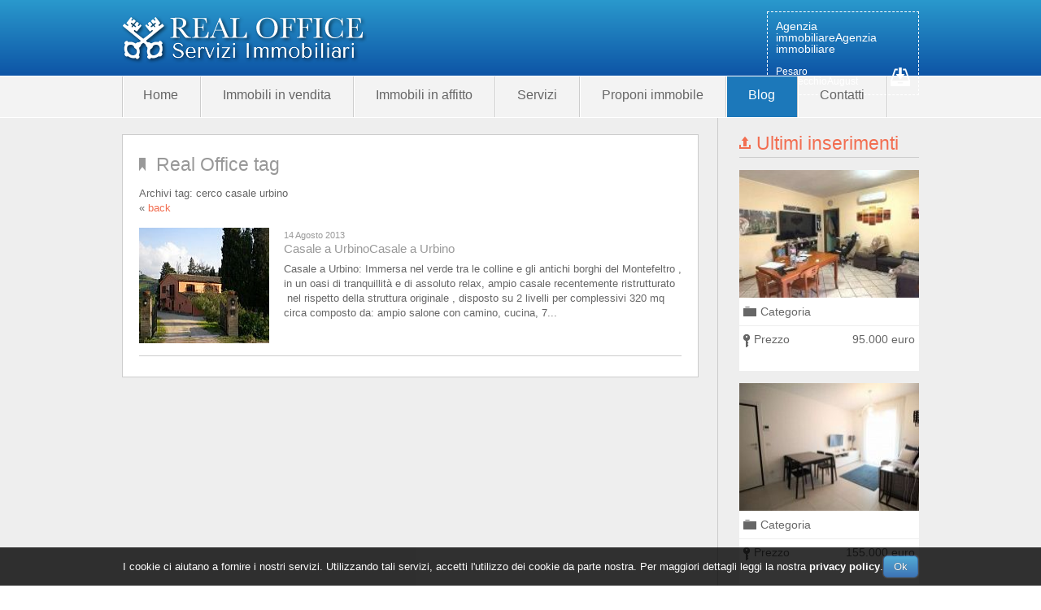

--- FILE ---
content_type: text/html; charset=UTF-8
request_url: https://www.realofficeitaly.it/post_tag_custom/cerco-casale-urbino/
body_size: 15257
content:


<!DOCTYPE html>
<!--[if lt IE 7]>      <html class="no-js lt-ie9 lt-ie8 lt-ie7"> <![endif]-->
<!--[if IE 7]>         <html class="no-js lt-ie9 lt-ie8"> <![endif]-->
<!--[if IE 8]>         <html class="no-js lt-ie9"> <![endif]-->
<!--[if gt IE 8]><!--> <html class="no-js"> <!--<![endif]-->
    <head>
        <meta charset="utf-8">
        <meta http-equiv="X-UA-Compatible" content="IE=edge,chrome=1">
                
        <!-- SEO -->
		
		<!-- SEO -->	
		
		<meta name='robots' content='index, follow, max-image-preview:large, max-snippet:-1, max-video-preview:-1' />

	<!-- This site is optimized with the Yoast SEO plugin v24.9 - https://yoast.com/wordpress/plugins/seo/ -->
	<title>cerco casale urbino Archivi - RealOffice</title>
	<link rel="canonical" href="https://www.realofficeitaly.it/post_tag_custom/cerco-casale-urbino/" />
	<meta property="og:locale" content="it_IT" />
	<meta property="og:type" content="article" />
	<meta property="og:title" content="cerco casale urbino Archivi - RealOffice" />
	<meta property="og:url" content="https://www.realofficeitaly.it/post_tag_custom/cerco-casale-urbino/" />
	<meta property="og:site_name" content="RealOffice" />
	<script type="application/ld+json" class="yoast-schema-graph">{"@context":"https://schema.org","@graph":[{"@type":"CollectionPage","@id":"https://www.realofficeitaly.it/post_tag_custom/cerco-casale-urbino/","url":"https://www.realofficeitaly.it/post_tag_custom/cerco-casale-urbino/","name":"cerco casale urbino Archivi - RealOffice","isPartOf":{"@id":"https://www.realofficeitaly.it/#website"},"primaryImageOfPage":{"@id":"https://www.realofficeitaly.it/post_tag_custom/cerco-casale-urbino/#primaryimage"},"image":{"@id":"https://www.realofficeitaly.it/post_tag_custom/cerco-casale-urbino/#primaryimage"},"thumbnailUrl":"https://www.realofficeitaly.it/_mamawp/wp-content/uploads/2013/08/casale-urbino.jpg","breadcrumb":{"@id":"https://www.realofficeitaly.it/post_tag_custom/cerco-casale-urbino/#breadcrumb"},"inLanguage":"it-IT"},{"@type":"ImageObject","inLanguage":"it-IT","@id":"https://www.realofficeitaly.it/post_tag_custom/cerco-casale-urbino/#primaryimage","url":"https://www.realofficeitaly.it/_mamawp/wp-content/uploads/2013/08/casale-urbino.jpg","contentUrl":"https://www.realofficeitaly.it/_mamawp/wp-content/uploads/2013/08/casale-urbino.jpg","width":800,"height":600,"caption":"vista esterna"},{"@type":"BreadcrumbList","@id":"https://www.realofficeitaly.it/post_tag_custom/cerco-casale-urbino/#breadcrumb","itemListElement":[{"@type":"ListItem","position":1,"name":"Home","item":"https://www.realofficeitaly.it/"},{"@type":"ListItem","position":2,"name":"cerco casale urbino"}]},{"@type":"WebSite","@id":"https://www.realofficeitaly.it/#website","url":"https://www.realofficeitaly.it/","name":"RealOffice","description":"Servizi immobiliari a Pesaro e dintorni","potentialAction":[{"@type":"SearchAction","target":{"@type":"EntryPoint","urlTemplate":"https://www.realofficeitaly.it/?s={search_term_string}"},"query-input":{"@type":"PropertyValueSpecification","valueRequired":true,"valueName":"search_term_string"}}],"inLanguage":"it-IT"}]}</script>
	<!-- / Yoast SEO plugin. -->


<link rel="alternate" type="application/rss+xml" title="RealOffice &raquo; Feed" href="https://www.realofficeitaly.it/feed/" />
<link rel="alternate" type="application/rss+xml" title="RealOffice &raquo; Feed dei commenti" href="https://www.realofficeitaly.it/comments/feed/" />
<link rel="alternate" type="application/rss+xml" title="Feed RealOffice &raquo; cerco casale urbino Tag" href="https://www.realofficeitaly.it/post_tag_custom/cerco-casale-urbino/feed/" />
<style id='wp-img-auto-sizes-contain-inline-css' type='text/css'>
img:is([sizes=auto i],[sizes^="auto," i]){contain-intrinsic-size:3000px 1500px}
/*# sourceURL=wp-img-auto-sizes-contain-inline-css */
</style>
<style id='wp-emoji-styles-inline-css' type='text/css'>

	img.wp-smiley, img.emoji {
		display: inline !important;
		border: none !important;
		box-shadow: none !important;
		height: 1em !important;
		width: 1em !important;
		margin: 0 0.07em !important;
		vertical-align: -0.1em !important;
		background: none !important;
		padding: 0 !important;
	}
/*# sourceURL=wp-emoji-styles-inline-css */
</style>
<style id='wp-block-library-inline-css' type='text/css'>
:root{--wp-block-synced-color:#7a00df;--wp-block-synced-color--rgb:122,0,223;--wp-bound-block-color:var(--wp-block-synced-color);--wp-editor-canvas-background:#ddd;--wp-admin-theme-color:#007cba;--wp-admin-theme-color--rgb:0,124,186;--wp-admin-theme-color-darker-10:#006ba1;--wp-admin-theme-color-darker-10--rgb:0,107,160.5;--wp-admin-theme-color-darker-20:#005a87;--wp-admin-theme-color-darker-20--rgb:0,90,135;--wp-admin-border-width-focus:2px}@media (min-resolution:192dpi){:root{--wp-admin-border-width-focus:1.5px}}.wp-element-button{cursor:pointer}:root .has-very-light-gray-background-color{background-color:#eee}:root .has-very-dark-gray-background-color{background-color:#313131}:root .has-very-light-gray-color{color:#eee}:root .has-very-dark-gray-color{color:#313131}:root .has-vivid-green-cyan-to-vivid-cyan-blue-gradient-background{background:linear-gradient(135deg,#00d084,#0693e3)}:root .has-purple-crush-gradient-background{background:linear-gradient(135deg,#34e2e4,#4721fb 50%,#ab1dfe)}:root .has-hazy-dawn-gradient-background{background:linear-gradient(135deg,#faaca8,#dad0ec)}:root .has-subdued-olive-gradient-background{background:linear-gradient(135deg,#fafae1,#67a671)}:root .has-atomic-cream-gradient-background{background:linear-gradient(135deg,#fdd79a,#004a59)}:root .has-nightshade-gradient-background{background:linear-gradient(135deg,#330968,#31cdcf)}:root .has-midnight-gradient-background{background:linear-gradient(135deg,#020381,#2874fc)}:root{--wp--preset--font-size--normal:16px;--wp--preset--font-size--huge:42px}.has-regular-font-size{font-size:1em}.has-larger-font-size{font-size:2.625em}.has-normal-font-size{font-size:var(--wp--preset--font-size--normal)}.has-huge-font-size{font-size:var(--wp--preset--font-size--huge)}.has-text-align-center{text-align:center}.has-text-align-left{text-align:left}.has-text-align-right{text-align:right}.has-fit-text{white-space:nowrap!important}#end-resizable-editor-section{display:none}.aligncenter{clear:both}.items-justified-left{justify-content:flex-start}.items-justified-center{justify-content:center}.items-justified-right{justify-content:flex-end}.items-justified-space-between{justify-content:space-between}.screen-reader-text{border:0;clip-path:inset(50%);height:1px;margin:-1px;overflow:hidden;padding:0;position:absolute;width:1px;word-wrap:normal!important}.screen-reader-text:focus{background-color:#ddd;clip-path:none;color:#444;display:block;font-size:1em;height:auto;left:5px;line-height:normal;padding:15px 23px 14px;text-decoration:none;top:5px;width:auto;z-index:100000}html :where(.has-border-color){border-style:solid}html :where([style*=border-top-color]){border-top-style:solid}html :where([style*=border-right-color]){border-right-style:solid}html :where([style*=border-bottom-color]){border-bottom-style:solid}html :where([style*=border-left-color]){border-left-style:solid}html :where([style*=border-width]){border-style:solid}html :where([style*=border-top-width]){border-top-style:solid}html :where([style*=border-right-width]){border-right-style:solid}html :where([style*=border-bottom-width]){border-bottom-style:solid}html :where([style*=border-left-width]){border-left-style:solid}html :where(img[class*=wp-image-]){height:auto;max-width:100%}:where(figure){margin:0 0 1em}html :where(.is-position-sticky){--wp-admin--admin-bar--position-offset:var(--wp-admin--admin-bar--height,0px)}@media screen and (max-width:600px){html :where(.is-position-sticky){--wp-admin--admin-bar--position-offset:0px}}
/*wp_block_styles_on_demand_placeholder:696f8263c9570*/
/*# sourceURL=wp-block-library-inline-css */
</style>
<style id='classic-theme-styles-inline-css' type='text/css'>
/*! This file is auto-generated */
.wp-block-button__link{color:#fff;background-color:#32373c;border-radius:9999px;box-shadow:none;text-decoration:none;padding:calc(.667em + 2px) calc(1.333em + 2px);font-size:1.125em}.wp-block-file__button{background:#32373c;color:#fff;text-decoration:none}
/*# sourceURL=/wp-includes/css/classic-themes.min.css */
</style>
<link rel='stylesheet' id='taxopress-frontend-css-css' href='https://www.realofficeitaly.it/_mamawp/wp-content/plugins/simple-tags/assets/frontend/css/frontend.css?ver=3.36.0' type='text/css' media='all' />
<link rel='stylesheet' id='wp-pagenavi-css' href='https://www.realofficeitaly.it/_mamawp/wp-content/plugins/wp-pagenavi/pagenavi-css.css?ver=2.70' type='text/css' media='all' />
<script type="text/javascript" src="https://www.realofficeitaly.it/_mamawp/wp-includes/js/jquery/jquery.min.js?ver=3.7.1" id="jquery-core-js"></script>
<script type="text/javascript" src="https://www.realofficeitaly.it/_mamawp/wp-includes/js/jquery/jquery-migrate.min.js?ver=3.4.1" id="jquery-migrate-js"></script>
<script type="text/javascript" src="https://www.realofficeitaly.it/_mamawp/wp-content/plugins/simple-tags/assets/frontend/js/frontend.js?ver=3.36.0" id="taxopress-frontend-js-js"></script>
<link rel="https://api.w.org/" href="https://www.realofficeitaly.it/wp-json/" /><link rel="EditURI" type="application/rsd+xml" title="RSD" href="https://www.realofficeitaly.it/_mamawp/xmlrpc.php?rsd" />
                
        <meta name="viewport" content="width=device-width, initial-scale=1.0">	
        <link rel="shortcut icon" href="https://www.realofficeitaly.it/_mamawp/wp-content/themes/realoffice/favicon.png" />              
        <meta name="google-site-verification" content="2SQIFJm3Wu6nWEhvont_rzoq-Kno-Q4KmiRVL9i_ZCQ" /> 
        <link rel="stylesheet" href="https://www.realofficeitaly.it/_mamawp/wp-content/themes/realoffice/_template_style/css/bootstrap.min.css">
		    <link rel="stylesheet" href="https://www.realofficeitaly.it/_mamawp/wp-content/themes/realoffice/_template_style/css/styles.css"> 
       
        <!-- JQUERY LIB -->
        <script src="https://ajax.googleapis.com/ajax/libs/jquery/1.8.2/jquery.min.js"></script>
        <script>window.jQuery || document.write('<script src="js/vendor/jquery-1.8.2.min.js"><\/script>')</script>
        <!-- JQUERY LIB -->
                
        <!-- FLEXSLIDER -->
        <link rel="stylesheet" href="https://www.realofficeitaly.it/_mamawp/wp-content/themes/realoffice/_template_style/css/flexslider.css" type="text/css" media="screen" />
        <script defer src="https://www.realofficeitaly.it/_mamawp/wp-content/themes/realoffice/js/jquery.flexslider.js"></script>
        <!-- FLEXSLIDER -->
        
        <!-- form validate -->
		<script type="text/javascript" src="https://www.realofficeitaly.it/_mamawp/wp-content/themes/realoffice/js/jquery.validate.js"></script>
        <!-- form validate -->
                        
       <!--[if lt IE 9]>
          <script src="https://www.realofficeitaly.it/_mamawp/wp-content/themes/realoffice/js/nwmatcher-1.2.5-min.js"></script>
          <script type="text/javascript" src="https://www.realofficeitaly.it/_mamawp/wp-content/themes/realoffice/js/selectivizr.js"></script>
         <link rel="stylesheet" href="https://www.realofficeitaly.it/_mamawp/wp-content/themes/realoffice/_template_style/css/styles.css" />
        <![endif]--> 
        <!--[if lt IE 10]><link rel="stylesheet" type="text/css" href="https://www.realofficeitaly.it/_mamawp/wp-content/themes/realoffice/_template_style/css/ie89.css"><![endif]-->        
        
        <script src="https://www.realofficeitaly.it/_mamawp/wp-content/themes/realoffice/js/vendor/modernizr-2.6.2.min.js"></script>
        
        <!-- UI TAB -->
        <script src="https://www.realofficeitaly.it/_mamawp/wp-content/themes/realoffice/js/jquery-ui-1.10.3.custom.min.js"></script>
        <!-- ui TAB -->
            
       <script type="text/javascript" src="https://maps.googleapis.com/maps/api/js?sensor=true"></script>
        
        <!-- COOKIE -->
<script type="text/javascript" src="https://www.realofficeitaly.it/_mamawp/wp-content/themes/realoffice/js/jquery.cookiesdirective.js"></script>
<!-- COOKIE -->
        
        <script>
		  (function(i,s,o,g,r,a,m){i['GoogleAnalyticsObject']=r;i[r]=i[r]||function(){
		  (i[r].q=i[r].q||[]).push(arguments)},i[r].l=1*new Date();a=s.createElement(o),
		  m=s.getElementsByTagName(o)[0];a.async=1;a.src=g;m.parentNode.insertBefore(a,m)
		  })(window,document,'script','//www.google-analytics.com/analytics.js','ga');
		
		  ga('create', 'UA-42977491-2', 'realofficeitaly.it');
		  ga('send', 'pageview');
		
		</script>
        
    </head>
	<body ondragstart="return false;" onselectstart="return false;" oncontextmenu="return false;" >
    <!--[if lt IE 8]>
        <p class="chromeframe">You are using an <strong>outdated</strong> browser. Please <a href="https://browsehappy.com/">upgrade your browser</a> or <a href="https://www.google.com/chromeframe/?redirect=true">activate Google Chrome Frame</a> to improve your experience.</p>
    <![endif]-->  
   
  <!-- outer -->
  <div id="outer">
        
                        
      <!-- header -->
      <header id="header" class="clearfix">
      
          <!-- content -->
          <div class="content clearfix">
          
              <!-- show-nav-for-iphone -->
              <button type="button" class="show-nav-for-iphone" data-toggle="collapse" data-target="#nav">menu</button>
              <!-- show-nav-for-iphone -->
          
              <!-- h-dx -->
              <div class="h-dx">
                  
                  <!-- featured-news -->
                  <article id="featured-news">
                  
                  	                        
                                              
                        	
                      
                        <h1 class="title"><i>News</i>
                                                
                                                                     
                        
                        <a href="https://www.realofficeitaly.it/_mamawp/wp-content/uploads/2013/07/dicembre.pdf">
                        
                                                
                        <!--:it-->Agenzia immobiliare<!--:--><!--:en-->Agenzia immobiliare<!--:--></a>
                        
                        </h1>
                        
                        <p>Pesaro MontecchioAugust</p> 
                        
                                                                  
                  
                  </article>
                  <!-- featured-news -->
                                          
              </div>
              <!-- h-dx -->
          
              <!-- site-link -->
              <a href="https://www.realofficeitaly.it/" id="site-link"></a>
              <!-- site-link -->  
              
              <!-- nav-collapse -->
              <div id="nav" class="nav-collapse collapse"> 
              
                  <!-- nav -->
                  <nav id="menu">
                      <ul>
                          <li><a href="https://www.realofficeitaly.it/" >Home</a></li>
                          <li><a href="https://www.realofficeitaly.it/immobili-in-vendita-pesaro-urbino/" >Immobili in vendita</a></li>
                          <li><a href="https://www.realofficeitaly.it/immobili-in-affitto-pesaro-urbino/" >Immobili in affitto</a></li>
                          <li><a href="https://www.realofficeitaly.it/servizi-immobiliari-pesaro-urbino/" >Servizi</a></li>
                          <li><a href="#bottom">Proponi immobile</a></li>
                          <li><a href="https://www.realofficeitaly.it/category/blog/" class="active">Blog</a></li>
                          <li><a href="https://www.realofficeitaly.it/contatti-real-office/" >Contatti</a></li>
                      </ul>
                  </nav>
                  <!-- nav -->  
              
              </div> 
              <!-- nav-collapse -->
              
              <!-- languages -->
              <!-- <div id="languages">
                                </div>
              languages -->
                                  
          </div>
          <!-- content -->
                              
     </header>       
     <!-- header -->
  
  	 	
    <!-- main -->
    <div id="main" class="clearfix">
	

<!-- content -->
<div class="content clearfix detail">

    <!-- side-sx -->
    <div class="side-sx clearfix">
   
        <!-- content-page -->
        <article class="content-page clearfix">
        
            <h1 class="section-title margin-top grey" style="margin-left:20px;"><i class="ico tag"></i>Real Office tag</h1>
            
            <section class="content-wrapper clearfix">
            
            <p class="align-left">
			Archivi tag: <span>cerco casale urbino</span>            <br  />&laquo; <a href="javascript:history.back()">back</a>
            </p>
            
            		
				 
				 <!-- news -->
				<article class="news big clearfix">
					
					                     
							 
					  <a href="https://www.realofficeitaly.it/2013/08/casale-a-urbino/" class="with-zoom flot-left s160h142" title="<!--:it-->Casale a Urbino<!--:--><!--:en-->Casale a Urbino<!--:-->"><span class="zoom-icon ">see more</span><figure>		  
					  
					  <img src="https://www.realofficeitaly.it/_mamawp/wp-content/themes/realoffice/slir/?w=160&amp;h=142&amp;c=16x14&amp;i=https://www.realofficeitaly.it/_mamawp/wp-content/uploads/2013/08/casale-urbino-533x400.jpg" alt="casale a  urbino" />				 
					 
					  </figure></a>
					  
					  									
					<span class="date">14 Agosto 2013</span>					<h1><a href="https://www.realofficeitaly.it/2013/08/casale-a-urbino/" title="<!--:it-->Casale a Urbino<!--:--><!--:en-->Casale a Urbino<!--:-->"><!--:it-->Casale a Urbino<!--:--><!--:en-->Casale a Urbino<!--:--></a></h1>
				   <p>Casale a Urbino: Immersa nel verde tra le colline e gli antichi borghi del Montefeltro , in un oasi di tranquillità e di assoluto relax, ampio casale recentemente ristrutturato  nel rispetto della struttura originale , disposto su 2 livelli per complessivi 320 mq circa composto da: ampio salone con camino, cucina, 7...</p> 
				
				</article>
				<!-- news -->
				
                
			                            
                     
            </section>
                        
        </article>
        <!-- content-page -->                            
   
    </div>
    <!-- side-sx -->
    
    
<!-- side-dx -->                    
<div class="side-dx clearfix">

    <h2 class="section-title hidden-tablet hidden-phone"><i class="ico upload"></i>Ultimi inserimenti</h2> 
    
      <!--flexslider -->
      <div class="flexslider hidden-tablet hidden-phone slide-property-dx" >
                        
          <ul class="slides">
          
            <li>
                          <!-- box-property -->
                <article class="box-property clearfix">
                    <figure><a href="https://realofficeitaly.it/dettaglio/?id_immo=CVR253" class="with-zoom flot-left s221h157"><span class="zoom-icon ">see more</span><img src="https://www.realofficeitaly.it/_mamawp/wp-content/themes/realoffice/slir/?w=221&amp;h=157&amp;c=16x11&amp;i=https://realofficeitaly.it/immagini/thbn/imm_29736-20260115193432-1280-.jpeg" alt="QUADRILOCALE GALLO RECENTE COSTRUZIONE" /></a></figure>    
                    <h1><a href="https://realofficeitaly.it/dettaglio/?id_immo=CVR253"> </a></h1>   
                    <p class="clearfix"><span class="field"><i class="ico cat"></i>Categoria</span></p>
                    <p class="clearfix"><span class="field"><i class="ico key"></i>Prezzo </span>95.000 euro</p>                                             
                </article>
                <!-- box-property -->
                
                       <!-- box-property -->
                <article class="box-property clearfix">
                    <figure><a href="https://realofficeitaly.it/dettaglio/?id_immo=SVR496" class="with-zoom flot-left s221h157"><span class="zoom-icon ">see more</span><img src="https://www.realofficeitaly.it/_mamawp/wp-content/themes/realoffice/slir/?w=221&amp;h=157&amp;c=16x11&amp;i=https://realofficeitaly.it/immagini/thbn/imm_29721-20260112102445-1280-.JPG" alt="MONTECCHIO CENTRO CLASSE A1" /></a></figure>    
                    <h1><a href="https://realofficeitaly.it/dettaglio/?id_immo=SVR496"> </a></h1>   
                    <p class="clearfix"><span class="field"><i class="ico cat"></i>Categoria</span></p>
                    <p class="clearfix"><span class="field"><i class="ico key"></i>Prezzo </span>155.000 euro</p>                                             
                </article>
                <!-- box-property -->
                
                       <!-- box-property -->
                <article class="box-property clearfix">
                    <figure><a href="https://realofficeitaly.it/dettaglio/?id_immo=SVR495" class="with-zoom flot-left s221h157"><span class="zoom-icon ">see more</span><img src="https://www.realofficeitaly.it/_mamawp/wp-content/themes/realoffice/slir/?w=221&amp;h=157&amp;c=16x11&amp;i=https://realofficeitaly.it/immagini/thbn/imm_29703-20251223155559-1280-.JPG" alt="MONTECCHIO BILOCALE INDIPENDENTE CON TAVERNA" /></a></figure>    
                    <h1><a href="https://realofficeitaly.it/dettaglio/?id_immo=SVR495"> </a></h1>   
                    <p class="clearfix"><span class="field"><i class="ico cat"></i>Categoria</span></p>
                    <p class="clearfix"><span class="field"><i class="ico key"></i>Prezzo </span>147.000 euro</p>                                             
                </article>
                <!-- box-property -->
                
       </li><li>                <!-- box-property -->
                <article class="box-property clearfix">
                    <figure><a href="https://realofficeitaly.it/dettaglio/?id_immo=P1VR67" class="with-zoom flot-left s221h157"><span class="zoom-icon ">see more</span><img src="https://www.realofficeitaly.it/_mamawp/wp-content/themes/realoffice/slir/?w=221&amp;h=157&amp;c=16x11&amp;i=https://realofficeitaly.it/immagini/thbn/imm_29693-20251222094312-1280-.JPG" alt="PESARO BORGO SANTA MARIA DUPLEX" /></a></figure>    
                    <h1><a href="https://realofficeitaly.it/dettaglio/?id_immo=P1VR67"> </a></h1>   
                    <p class="clearfix"><span class="field"><i class="ico cat"></i>Categoria</span></p>
                    <p class="clearfix"><span class="field"><i class="ico key"></i>Prezzo </span>278.000 euro</p>                                             
                </article>
                <!-- box-property -->
                
                       <!-- box-property -->
                <article class="box-property clearfix">
                    <figure><a href="https://realofficeitaly.it/dettaglio/?id_immo=SVR494" class="with-zoom flot-left s221h157"><span class="zoom-icon ">see more</span><img src="https://www.realofficeitaly.it/_mamawp/wp-content/themes/realoffice/slir/?w=221&amp;h=157&amp;c=16x11&amp;i=https://realofficeitaly.it/immagini/thbn/imm_29614-20251205180154-1280-.jpeg" alt="MONTECCHIO CENTRO DUPLEX" /></a></figure>    
                    <h1><a href="https://realofficeitaly.it/dettaglio/?id_immo=SVR494"> </a></h1>   
                    <p class="clearfix"><span class="field"><i class="ico cat"></i>Categoria</span></p>
                    <p class="clearfix"><span class="field"><i class="ico key"></i>Prezzo </span>355.000 euro</p>                                             
                </article>
                <!-- box-property -->
                
                       <!-- box-property -->
                <article class="box-property clearfix">
                    <figure><a href="https://realofficeitaly.it/dettaglio/?id_immo=SVR493" class="with-zoom flot-left s221h157"><span class="zoom-icon ">see more</span><img src="https://www.realofficeitaly.it/_mamawp/wp-content/themes/realoffice/slir/?w=221&amp;h=157&amp;c=16x11&amp;i=https://realofficeitaly.it/immagini/thbn/imm_29602-20251205091947-1280-.JPG" alt="MONTECCHIO QUADRILOCALE" /></a></figure>    
                    <h1><a href="https://realofficeitaly.it/dettaglio/?id_immo=SVR493"> </a></h1>   
                    <p class="clearfix"><span class="field"><i class="ico cat"></i>Categoria</span></p>
                    <p class="clearfix"><span class="field"><i class="ico key"></i>Prezzo </span>160.000 euro</p>                                             
                </article>
                <!-- box-property -->
                
       </li><li>                <!-- box-property -->
                <article class="box-property clearfix">
                    <figure><a href="https://realofficeitaly.it/dettaglio/?id_immo=SAR164" class="with-zoom flot-left s221h157"><span class="zoom-icon ">see more</span><img src="https://www.realofficeitaly.it/_mamawp/wp-content/themes/realoffice/slir/?w=221&amp;h=157&amp;c=16x11&amp;i=https://realofficeitaly.it/immagini/thbn/imm_29591-20251202091349-1280-.jpeg" alt="AFFITTO 2 CAMERE ARREDATO" /></a></figure>    
                    <h1><a href="https://realofficeitaly.it/dettaglio/?id_immo=SAR164"> </a></h1>   
                    <p class="clearfix"><span class="field"><i class="ico cat"></i>Categoria</span></p>
                    <p class="clearfix"><span class="field"><i class="ico key"></i>Prezzo </span>580 euro</p>                                             
                </article>
                <!-- box-property -->
                
                       <!-- box-property -->
                <article class="box-property clearfix">
                    <figure><a href="https://realofficeitaly.it/dettaglio/?id_immo=UVR33" class="with-zoom flot-left s221h157"><span class="zoom-icon ">see more</span><img src="https://www.realofficeitaly.it/_mamawp/wp-content/themes/realoffice/slir/?w=221&amp;h=157&amp;c=16x11&amp;i=https://realofficeitaly.it/immagini/thbn/imm_29575-20251120121441-1280-.JPG" alt="MONTEGUIDUCCIO CASALE CON PISCINA " /></a></figure>    
                    <h1><a href="https://realofficeitaly.it/dettaglio/?id_immo=UVR33"> </a></h1>   
                    <p class="clearfix"><span class="field"><i class="ico cat"></i>Categoria</span></p>
                    <p class="clearfix"><span class="field"><i class="ico key"></i>Prezzo </span>180.000 euro</p>                                             
                </article>
                <!-- box-property -->
                
                       <!-- box-property -->
                <article class="box-property clearfix">
                    <figure><a href="https://realofficeitaly.it/dettaglio/?id_immo=CVR252" class="with-zoom flot-left s221h157"><span class="zoom-icon ">see more</span><img src="https://www.realofficeitaly.it/_mamawp/wp-content/themes/realoffice/slir/?w=221&amp;h=157&amp;c=16x11&amp;i=https://realofficeitaly.it/immagini/thbn/imm_29552-20251112103544-1280-.jpeg" alt="MORCIOLA QUADRILOCALE " /></a></figure>    
                    <h1><a href="https://realofficeitaly.it/dettaglio/?id_immo=CVR252"> </a></h1>   
                    <p class="clearfix"><span class="field"><i class="ico cat"></i>Categoria</span></p>
                    <p class="clearfix"><span class="field"><i class="ico key"></i>Prezzo </span>135.000 euro</p>                                             
                </article>
                <!-- box-property -->
                
                
            
            </li>
            
            
            
          </ul> 
          
      </div> 
      <!--flexslider -->  
      
      <h2 class="section-title"><i class="ico search"></i>Ricerca immobili</h2> 
      
      <!-- side-search-form -->
      <div id="side-search-form">
      
        <form method="get" action="https://realofficeitaly.it/ricerca/" >
        
        <!-- row-form -->
        <div class="row-form clearfix">
    
            <div class="box-form">
                <p>
                    <input type="text" class="size220" name="rif" placeholder="Codice" value="">
                </p>
            </div>
            
            <div class="box-form">
                <p>
                    <select name="categoria" class="size220">
                        <option value="">Categoria</option>
                            <option value="1"> </option><option value="119">Vendita Villa Bifamiliare</option><option value="16">Affitto 2 locali</option><option value="17">Vendita 1 locale</option><option value="18">Vendita 2 locali</option><option value="19">Affitto 3 locali</option><option value="2"> </option><option value="25">Vendita 3 locali</option><option value="26">Vendita 4 o più locali</option><option value="28">Vendita Villa</option><option value="30">Vendita Villetta schiera</option><option value="32">Vendita Attico</option><option value="34">Vendita Rustico/Casale</option><option value="36">Vendita Terreno Edificabile</option><option value="37">Affitto Ufficio</option><option value="38">Affitto Negozio</option><option value="39">Affitto Capannone</option><option value="40">Vendita Ufficio</option><option value="41">Vendita Negozio</option><option value="42">Vendita Capannone</option><option value="48">Vendita Casa singola</option><option value="53">Cessioni Bar</option><option value="55">Cessioni Ristorante</option><option value="66">Cessioni Parrucchiere</option><option value="67">Cessioni Estetica / Solarium</option><option value="70">Cessioni Abbigliamento</option><option value="82">Vendita Terreno Agricolo</option><option value="84">Vendita Stabile / Palazzo</option><option value="85">Vendita Magazzino</option><option value="87">Vendita Porzione di Casa</option><option value="91">Vendita Duplex</option><option value="96">Affitto Terreno</option><option value="99">Vendita Laboratorio</option>                    </select>
                </p>
            </div>
            
            <div class="box-form">
                <p>
                    <select name="prezzo" class="size220">
						<option value="">Prezzo</option>
                        <option value="50000-100000">€50.000 - €100.000</option>
                        <option value="100001-150000">€100.001 - €150.000</option>
                        <option value="150001-200000">€150.001 - €200.000</option>
                        <option value="200001-300000">€200.001 - €300.000</option>
                        <option value="300001-400000">€300.001 - €400.000</option>
                        <option value="400001-99999999">oltre €400.000</option>
                    </select>
                </p>
            </div>
            
             
            
            <div class="box-form">
                <p>
                    <select name="mq" class="size220">
                       
                            <option value="">Mq.</option>
                            <option value="0-60">0-60</option>
                            <option value="61-100">61-100</option>
                            <option value="101-200">101-200</option>
                            <option value="201-500">201-500</option>
                            <option value="501-2500">501-2500</option>
                            <option value="2501-999999">oltre 2500</option>
                        
                    </select>
                </p>
            </div>
       </div> 
       <!-- row-form -->
       
       <!-- row-form -->
        <div class="row-form clearfix">
                                    
            <div class="box-form">
                <p>
                    <select class="localita size220">
                        <option value="">Comune</option>
                            <option value="Borgo Pace">Borgo Pace</option><option value="Cagli">Cagli</option><option value="Cartoceto">Cartoceto</option><option value="Cattolica">Cattolica</option><option value="Fano">Fano</option><option value="Gabicce Mare">Gabicce Mare</option><option value="Lunano">Lunano</option><option value="Macerata Feltria">Macerata Feltria</option><option value="Mombaroccio">Mombaroccio</option><option value="Mondaino">Mondaino</option><option value="Montecalvo in Foglia">Montecalvo in Foglia</option><option value="Monteciccardo">Monteciccardo</option><option value="Montefelcino">Montefelcino</option><option value="Montegridolfo">Montegridolfo</option><option value="Montelabbate">Montelabbate</option><option value="Pesaro">Pesaro</option><option value="Petriano">Petriano</option><option value="Tavullia">Tavullia</option><option value="Urbania">Urbania</option><option value="Urbino">Urbino</option><option value="Vallefoglia">Vallefoglia</option>                    </select>
                </p>
            </div>
            
            <div class="box-form">
                <p>
                    <select name="zona" class="size220">
                        <option value="">Zona</option>
                            <option value="Apsa">Apsa</option><option value="Apsella">Apsella</option><option value="Babbucce">Babbucce</option><option value="Belvedere Fogliense">Belvedere Fogliense</option><option value="Borgo Massano">Borgo Massano</option><option value="Borgo S. Maria">Borgo S. Maria</option><option value="Bottega">Bottega</option><option value="Ca' Gallo">Ca' Gallo</option><option value="Candelara">Candelara</option><option value="Cappone">Cappone</option><option value="Case Bernardi">Case Bernardi</option><option value="Case Bruciate">Case Bruciate</option><option value="Cattabrighe Celletta">Cattabrighe Celletta</option><option value="Cavallino">Cavallino</option><option value="Centro">Centro</option><option value="Colbordolo">Colbordolo</option><option value="Farneto">Farneto</option><option value="Gallo">Gallo</option><option value="Mare">Mare</option><option value="Montecchio">Montecchio</option><option value="Montefabbri">Montefabbri</option><option value="Montelabbate">Montelabbate</option><option value="Morciola">Morciola</option><option value="Osteria Nuova">Osteria Nuova</option><option value="Padiglione">Padiglione</option><option value="Palazzo del Piano">Palazzo del Piano</option><option value="Pallino">Pallino</option><option value="Pantano">Pantano</option><option value="Pieve di Cagna">Pieve di Cagna</option><option value="Pontevecchio">Pontevecchio</option><option value="Rio Salso">Rio Salso</option><option value="Sant'Angelo in Lizzola">Sant'Angelo in Lizzola</option><option value="Santa Veneranda">Santa Veneranda</option><option value="Soria">Soria</option><option value="Talacchio">Talacchio</option><option value="Tombaccia">Tombaccia</option><option value="Torraccia">Torraccia</option><option value="Trasanni">Trasanni</option><option value="Trebbio">Trebbio</option><option value="Villa Fastiggi">Villa Fastiggi</option><option value="Villa San Martino">Villa San Martino</option><option value="Villagrande">Villagrande</option><option value="Vismara">Vismara</option>                    </select>
                </p>
            </div>
            
            <div class="box-form">
                <p>
                    <select name="camere" class="size220">
                       <option value="">Camere</option>
                            <option value="1">1</option>
                            <option value="2">2</option>
                            <option value="3">3</option>
                            <option value="4">4</option>
                            <option value="5">5</option>
                            <option value="6">6</option>
                            <option value="100">oltre 6</option>
                    </select>
                </p>
            </div>
            
            <div class="box-form last">
                <p>
                   <input type="submit" name="cerca" class="search-button" value="Cerca">
                   <span class="delimiter"></span>
                  
                </p>
            </div>
            
        
       </div> 
       <!-- row-form -->
    
    </form>
      
    </div>
    <!-- side-search-form -->
    
    <h2 class="section-title"><i class="ico newsletter"></i>Newsletter</h2> 
    
    <!-- side-newsletter-form -->
    <div id="side-newsletter-form">
    
        <form action="http://realofficeitaly.us7.list-manage.com/subscribe/post?u=97893f6cbb138fe0b526b822a&amp;id=4d28330d83" method="post" id="mc-embedded-subscribe-form" name="mc-embedded-subscribe-form" class="validate" target="_blank" novalidate>
    
            <div class="box-form">
        
                <p>
                <input type="text" class="size220"  placeholder="Nome" value="" name="FNAME" id="mce-FNAME">                                        
                </p>                                                                                                            
            
            </div>
            
            <div class="box-form">
        
                <p>
                <input type="text" class="size220"  placeholder="Email" value="" name="EMAIL" id="mce-EMAIL">                                      
                </p>                                                                                                            
            
            </div>
                                                
            <div class="box-form last">
            
                <p>                                                          
                
                <input type="submit" value="Iscrivimi" name="subscribe" id="mc-embedded-subscribe">
               
                <small style="display:block;margin-top:10px;">Ai sensi dell’art. 13 del D.Lgs. 196/03, la compilazione del modulo costituisce esplicita autorizzazione e consenso alla detenzione e al trattamento dei dati personali, come disposto dal Codice in materia di dati personali. Ti informiamo inoltre che, relativamente ai dati forniti, potrai esercitare i diritti previsti dall’art. 7 del D.Lgs. 196/03.</small> 
                
                </p>
            
            </div>
        
        </form>   
    </div>                      
    <!-- side-newsletter-form -->

</div>
<!-- side-dx -->
</div>
<!-- content -->

<style>

.wp-pagenavi {
	margin-top:10px;
	}

</style>   

      
        





           
        
        
        
        
        
       
</div>
<!-- main -->
<!-- bottom -->
<div id="bottom">

  <!-- content -->
  <div class="content clearfix">
  
    <!-- side-sx -->
    <div class="side-sx" >
    
          <script>
              // Set the Map variable
              var map;
              function initialize() {	
              var myOptions = {
              zoom: 9,
              scrollwheel: false,
              mapTypeId: google.maps.MapTypeId.ROADMAP
              };
              var all = [
                            ["Vendita PADIGLIONE TRILOCALE INDIPENDENTE", "Categoria: 3 locali", "Locali: 3", "Bagni: 2", "Camere: 2", "43.85748", "12.74328","https://www.realofficeitaly.it/_mamawp/wp-content/themes/realoffice/slir/?w=221&amp;h=157&amp;c=16x11&amp;i=https://www.realofficeitaly.it/immagini/thbn/imm_28848-20250702180322-1280-.JPG","https://www.realofficeitaly.it/dettaglio/?id_immo=FVR183"],
                            ["Vendita casa singola Colbordolo", "Categoria: Casa singola", "Locali: 8", "Bagni: 2", "Camere: 4", "43.83605", "12.74617","https://www.realofficeitaly.it/_mamawp/wp-content/themes/realoffice/slir/?w=221&amp;h=157&amp;c=16x11&amp;i=https://www.realofficeitaly.it/immagini/thbn/imm_6403-1210-.jpg","https://www.realofficeitaly.it/dettaglio/?id_immo=CVR83"],
                            ["Affitto NEGOZIO O UFFICIO A MONTECCHIO", "Categoria: Negozio", "Locali: 1", "Bagni: 1", "Camere: 0", "43.85783", "12.76581","https://www.realofficeitaly.it/_mamawp/wp-content/themes/realoffice/slir/?w=221&amp;h=157&amp;c=16x11&amp;i=https://www.realofficeitaly.it/immagini/thbn/imm_26008-20240422095747--705.jpg","https://www.realofficeitaly.it/dettaglio/?id_immo=SAN9"],
                            ["Vendita NUOVO PROGETTO OSTERIA NUOVA ", "Categoria: 4 o più locali", "Locali: 4", "Bagni: 1", "Camere: 3", "43.86004", "12.78017","https://www.realofficeitaly.it/_mamawp/wp-content/themes/realoffice/slir/?w=221&amp;h=157&amp;c=16x11&amp;i=https://www.realofficeitaly.it/immagini/thbn/imm_27699-20250312101300-761-.jpg","https://www.realofficeitaly.it/dettaglio/?id_immo=MVR240"],
                            ["Vendita OSTERIA NUOVA INDIPENDENTE", "Categoria: 4 o più locali", "Locali: 7", "Bagni: 3", "Camere: 3", "43.85784", "12.7658","https://www.realofficeitaly.it/_mamawp/wp-content/themes/realoffice/slir/?w=221&amp;h=157&amp;c=16x11&amp;i=https://www.realofficeitaly.it/immagini/thbn/imm_23911-20230201161743-1280-.jpg","https://www.realofficeitaly.it/dettaglio/?id_immo=MVR200"],
                            ["Vendita CAPANNONE INDUSTRIALE VICINANZE URBINO", "Categoria: Capannone", "Locali: 3", "Bagni: 0", "Camere: 0", "43.7638", "12.64639","https://www.realofficeitaly.it/_mamawp/wp-content/themes/realoffice/slir/?w=221&amp;h=157&amp;c=16x11&amp;i=https://www.realofficeitaly.it/immagini/thbn/imm_27557-20250306152641-1280-.JPG","https://www.realofficeitaly.it/dettaglio/?id_immo=UVC2"],
                            ["Vendita MONTEGRIDOLFO CASA SINGOLA", "Categoria: Casa singola", "Locali: 11", "Bagni: 3", "Camere: 6", "43.86027", "12.69327","https://www.realofficeitaly.it/_mamawp/wp-content/themes/realoffice/slir/?w=221&amp;h=157&amp;c=16x11&amp;i=https://www.realofficeitaly.it/immagini/thbn/imm_28061-20250402095829-1280-.JPG","https://www.realofficeitaly.it/dettaglio/?id_immo=RVR102"],
                            ["Vendita SANT'ANGELO IN LIZZOLA PORZIONE DI CASA", "Categoria: 4 o più locali", "Locali: 6", "Bagni: 2", "Camere: 6", "43.85784", "12.7658","https://www.realofficeitaly.it/_mamawp/wp-content/themes/realoffice/slir/?w=221&amp;h=157&amp;c=16x11&amp;i=https://www.realofficeitaly.it/immagini/thbn/imm_13010-1280-.JPG","https://www.realofficeitaly.it/dettaglio/?id_immo=SVR280"],
                            ["Vendita CASA SINGOLA VICINANZE URBINO", "Categoria: Casa singola", "Locali: 11", "Bagni: 3", "Camere: 6", "43.77913", "12.73246","https://www.realofficeitaly.it/_mamawp/wp-content/themes/realoffice/slir/?w=221&amp;h=157&amp;c=16x11&amp;i=https://www.realofficeitaly.it/immagini/thbn/imm_11602-1280-.jpg","https://www.realofficeitaly.it/dettaglio/?id_immo=UVR16"],
                            ["Vendita CASA A SCHIERA MONTECICCARDO", "Categoria: 3 locali", "Locali: 4", "Bagni: 2", "Camere: 2", "43.81977", "12.80947","https://www.realofficeitaly.it/_mamawp/wp-content/themes/realoffice/slir/?w=221&amp;h=157&amp;c=16x11&amp;i=https://www.realofficeitaly.it/immagini/thbn/imm_26066-20240513112123-1280-.JPG","https://www.realofficeitaly.it/dettaglio/?id_immo=P9VR62"],
                            ["Vendita PESARO SORIA SCHIERA", "Categoria: ", "Locali: 4", "Bagni: 2", "Camere: 2", "43.91346", "12.90363","https://www.realofficeitaly.it/_mamawp/wp-content/themes/realoffice/slir/?w=221&amp;h=157&amp;c=16x11&amp;i=https://www.realofficeitaly.it/immagini/thbn/imm_29520-20251028154028-1280-.JPG","https://www.realofficeitaly.it/dettaglio/?id_immo=P8VR67"],
                            ["Vendita CASALE/RUSTICO VALLEFOGLIA", "Categoria: Rustico/Casale", "Locali: 12", "Bagni: 2", "Camere: 4", "43.85784", "12.7658","https://www.realofficeitaly.it/_mamawp/wp-content/themes/realoffice/slir/?w=221&amp;h=157&amp;c=16x11&amp;i=https://www.realofficeitaly.it/immagini/thbn/imm_22016-640-.JPG","https://www.realofficeitaly.it/dettaglio/?id_immo=CVR185"],
                            ["Affitto AFFITTO 2 CAMERE ARREDATO", "Categoria: ", "Locali: 4", "Bagni: 1", "Camere: 2", "43.85404", "12.76515","https://www.realofficeitaly.it/_mamawp/wp-content/themes/realoffice/slir/?w=221&amp;h=157&amp;c=16x11&amp;i=https://www.realofficeitaly.it/immagini/thbn/imm_29591-20251202091349-1280-.jpeg","https://www.realofficeitaly.it/dettaglio/?id_immo=SAR164"],
                            ["Vendita BIFAMILIARE PESSARO MARE", "Categoria: Villa Bifamiliare", "Locali: 5", "Bagni: 1", "Camere: 2", "43.91207", "12.91574","https://www.realofficeitaly.it/_mamawp/wp-content/themes/realoffice/slir/?w=221&amp;h=157&amp;c=16x11&amp;i=https://www.realofficeitaly.it/immagini/thbn/imm_7928-1280-.jpg","https://www.realofficeitaly.it/dettaglio/?id_immo=P8VR39"],
                            ["Vendita CASALE URBINO", "Categoria: Casa singola", "Locali: 4", "Bagni: 3", "Camere: 3", "43.72635", "12.64413","https://www.realofficeitaly.it/_mamawp/wp-content/themes/realoffice/slir/?w=221&amp;h=157&amp;c=16x11&amp;i=https://www.realofficeitaly.it/immagini/thbn/imm_22533-640-.JPG","https://www.realofficeitaly.it/dettaglio/?id_immo=UVR24"],
                             ];	
              var infoWindow = new google.maps.InfoWindow;
              map = new google.maps.Map(document.getElementById('map_canvas'), myOptions);
              // deccomenttare per Set the center of the map
              //var pos = new google.maps.LatLng(43.877531, 12.874494);
              //map.setCenter(pos);
              var bounds = new google.maps.LatLngBounds();
              function infoCallback(infowindow, marker) {
              return function() {
              infowindow.open(map, marker);
              };
              }	
              function setMarkers(map, all) {	
              for (var i in all) {	
              var name = all[i][0];
              var address = all[i][1];
              var city = all[i][2];
              var state = all[i][3];
              var zip = all[i][4];
              var lat = all[i][5];
              var lng = all[i][6];
              var urlimg = all[i][7];
              var urlscheda = all[i][8];
              var latlngset;
              latlngset = new google.maps.LatLng(lat, lng);
              var marker = new google.maps.Marker({
              map: map, title: city, position: latlngset
              });
              bounds.extend(marker.getPosition());
              var content = '<div class="map-content-uggy"><a href="' + urlscheda + '" ><img src="' + urlimg + '" alt="" ></a><h3>' + name + '</h3>' + address + '<br />' + city + ', ' + state + ' ' + zip + '<br /><a href="' + urlscheda + '" >Vedi dettaglio</a></div>';	
              var infowindow = new google.maps.InfoWindow();
              infowindow.setContent(content);
              google.maps.event.addListener(
              marker,
              'click',
              infoCallback(infowindow, marker)
              );
              }
              }	
              // Set all markers in the all variable
              setMarkers(map, all);
              map.fitBounds(bounds);
              };
              // Initializes the Google Map
              google.maps.event.addDomListener(window, 'load', initialize);
          </script>

    
         <div id="map_canvas" style="width: 534px; height: 411px;"></div>
       
    </div>
    <!-- side-sx -->  
    
    <!-- side-dx -->
    <article class="side-dx logo clearfix">
    
        <h1 class="section-title"><i class="ico arrow"></i>Abbiamo pensato a tutto</h1>
    
        <p>Sei a caccia di informazioni nel settore immobiliare? <br>Qua puoi trovare le risposte che stavi cercando.</p>
    
        <!-- faq-box -->
        <div id="faq-box">
        
            <!-- accordion -->
            <div class="accordion" id="accordion2">
            
               <!-- definizione -->
               <div class="accordion-group">
                    <div class="accordion-heading tab1">
                        <i class="ico big uggy"></i>
                        <a class="accordion-toggle" data-toggle="collapse" data-parent="#accordion2" href="#collapseOne">
                        Proponi il tuo immobile
                        </a>
                        </div>
                    
                    <div id="collapseOne" class="accordion-body collapse">
                        <div class="accordion-inner">
                        
                           
                        
                        </div>
                    </div>
                </div>
                <!-- definizione --> 
            
                <!-- definizione -->
                <div class="accordion-group">
                    
                      <div class="accordion-heading tab2">
                             <i class="ico big bag"></i>
                            <a class="accordion-toggle" data-toggle="collapse" data-parent="#accordion2" href="#collapseTwo">
                            Devi acquistare? 
                            </a>
                       </div>
                        
                        <div id="collapseTwo" class="accordion-body collapse">
                            <div class="accordion-inner">
                            
                            scrivi a info@realofficeitaly.com  
                                                              
                            </div>
                        </div>
                  </div>
                  <!-- definizione -->
                  
                <!-- definizione -->
                <div class="accordion-group">
                    
                      <div class="accordion-heading tab3">
                             <i class="ico big mail"></i>
                            <a class="accordion-toggle" data-toggle="collapse" data-parent="#accordion2" href="#collapseThree">
                            Iscriviti alla nostra newsletter
                            </a>
                       </div>
                        
                        <div id="collapseThree" class="accordion-body collapse">
                            <div class="accordion-inner">
                            
                            <form action="https://realofficeitaly.us7.list-manage.com/subscribe/post?u=97893f6cbb138fe0b526b822a&amp;id=4d28330d83" method="post" id="mc-embedded-subscribe-form" name="mc-embedded-subscribe-form" class="validate" target="_blank" novalidate>
                                <p>
                                <input type="text"  placeholder="Nome" value="" name="FNAME" id="mce-FNAME">
                                 <input type="text" class="no-margin-right"  placeholder="Email" value="" name="EMAIL" id="mce-EMAIL">
                                </p>                                                                                                            
                                
                                <p>                                                   
                                
                                <input type="submit" value="Iscrivimi" name="subscribe" id="mc-embedded-subscribe">
                                <small style="display:block;margin-top:10px;">Ai sensi dell’art. 13 del D.Lgs. 196/03, la compilazione del modulo costituisce esplicita autorizzazione e consenso alla detenzione e al trattamento dei dati personali, come disposto dal Codice in materia di dati personali. Ti informiamo inoltre che, relativamente ai dati forniti, potrai esercitare i diritti previsti dall’art. 7 del D.Lgs. 196/03.</small>
                                </p>
                            </form>
                            
                    
                            
                            </div>
                        </div>
                  </div>
                  <!-- definizione -->
                  
                </div>
                <!-- accordion -->
            
            </div>                                
            <!-- faq-box -->
                                
    </article>
    <!-- side-dx -->
    
    <div class="clear"></div>
            
    <!-- side-sx -->
    <article class="side-sx" >
    
        <h1 class="section-title grey"><i class="ico people"></i>Chi siamo</h1>
    
        <p><p><!--:it-->Agenzia immobiliare Montecchio &#8211; Real Office Servizi Immobiliari è attiva nel settore immobiliare, operiamo con serietà e professionalità in intermediazioni di attività industriali, residenziali con appartamenti,...        <a href="https://www.realofficeitaly.it/agenzia-immobiliare-montecchio/">continua</a></p>   
        
        <h1 class="section-title margin-top grey"><i class="ico tag"></i>Real Office tag</h1>
        
        <p>
<!-- Generated by TaxoPress 3.36.0 - https://wordpress.org/plugins/simple-tags/ -->
	<div class="taxopress-output-wrapper"> <div class="st-tag-cloud"> 
	<a href="https://www.realofficeitaly.it/post_tag_custom/affitto-appartamento-montecchio/" id="tag-link-98" class="st-tags t0" title="2 topics" style="font-size:11px; color:#666666;">affitto appartamento montecchio</a>
<a href="https://www.realofficeitaly.it/post_tag_custom/acquisto-immobili-da-privato/" id="tag-link-164" class="st-tags t0" title="1 topics" style="font-size:11px; color:#666666;">acquisto immobili da privato</a>
<a href="https://www.realofficeitaly.it/post_tag_custom/appartamento-a-pesaro/" id="tag-link-51" class="st-tags t0" title="1 topics" style="font-size:11px; color:#666666;">appartamento a pesaro</a>
<a href="https://www.realofficeitaly.it/post_tag_custom/agenzia-immobiliare-colbordolo/" id="tag-link-103" class="st-tags t1" title="5 topics" style="font-size:11.7px; color:#666666;">agenzia immobiliare colbordolo</a>
<a href="https://www.realofficeitaly.it/post_tag_custom/agenzia-immobiliare-montecchio/" id="tag-link-15" class="st-tags t8" title="29 topics" style="font-size:16.6px; color:#666666;">agenzia immobiliare montecchio</a>
<a href="https://www.realofficeitaly.it/post_tag_custom/agenzia-immobiliare/" id="tag-link-168" class="st-tags t0" title="1 topics" style="font-size:11px; color:#666666;">agenzia immobiliare</a>
<a href="https://www.realofficeitaly.it/post_tag_custom/affitto-con-riscatto-pesaro/" id="tag-link-149" class="st-tags t0" title="1 topics" style="font-size:11px; color:#666666;">affitto con riscatto pesaro</a>
<a href="https://www.realofficeitaly.it/post_tag_custom/appartamenti-pesaro/" id="tag-link-5" class="st-tags t0" title="1 topics" style="font-size:11px; color:#666666;">Appartamenti pesaro</a>
<a href="https://www.realofficeitaly.it/post_tag_custom/agenzia-immobiliare-pesaro/" id="tag-link-179" class="st-tags t10" title="34 topics" style="font-size:18px; color:#666666;">agenzia immobiliare pesaro</a>
<a href="https://www.realofficeitaly.it/post_tag_custom/affitto-tavullia/" id="tag-link-23" class="st-tags t0" title="3 topics" style="font-size:11px; color:#666666;">affitto tavullia</a>
<a href="https://www.realofficeitaly.it/post_tag_custom/agenzia-immobiliare-vallefoglia/" id="tag-link-173" class="st-tags t0" title="2 topics" style="font-size:11px; color:#666666;">agenzia immobiliare vallefoglia</a>
<a href="https://www.realofficeitaly.it/post_tag_custom/appartamento-in-affitto/" id="tag-link-108" class="st-tags t0" title="1 topics" style="font-size:11px; color:#666666;">appartamento in affitto</a>
<a href="https://www.realofficeitaly.it/post_tag_custom/affitto-bilocale/" id="tag-link-76" class="st-tags t0" title="2 topics" style="font-size:11px; color:#666666;">affitto bilocale</a>
<a href="https://www.realofficeitaly.it/post_tag_custom/ace/" id="tag-link-39" class="st-tags t0" title="1 topics" style="font-size:11px; color:#666666;">ace</a>
<a href="https://www.realofficeitaly.it/post_tag_custom/affitti-rio-salso/" id="tag-link-159" class="st-tags t0" title="1 topics" style="font-size:11px; color:#666666;">affitti rio salso</a>
<a href="https://www.realofficeitaly.it/post_tag_custom/affitto-montecchio/" id="tag-link-184" class="st-tags t2" title="10 topics" style="font-size:12.4px; color:#666666;">affitto montecchio</a>
<a href="https://www.realofficeitaly.it/post_tag_custom/amministratore-condominiale/" id="tag-link-151" class="st-tags t0" title="1 topics" style="font-size:11px; color:#666666;">amministratore condominiale</a>
<a href="https://www.realofficeitaly.it/post_tag_custom/appartamento-a-montelabbate/" id="tag-link-82" class="st-tags t0" title="1 topics" style="font-size:11px; color:#666666;">appartamento a montelabbate</a>
<a href="https://www.realofficeitaly.it/post_tag_custom/affitti/" id="tag-link-137" class="st-tags t0" title="2 topics" style="font-size:11px; color:#666666;">affitti</a>
<a href="https://www.realofficeitaly.it/post_tag_custom/agevolazioni-fiscali-risparmio-energetico/" id="tag-link-114" class="st-tags t0" title="1 topics" style="font-size:11px; color:#666666;">agevolazioni fiscali risparmio energetico</a>
<a href="https://www.realofficeitaly.it/post_tag_custom/affitto-appartamento/" id="tag-link-112" class="st-tags t0" title="1 topics" style="font-size:11px; color:#666666;">affitto appartamento</a>
<a href="https://www.realofficeitaly.it/post_tag_custom/affitti-a-pesaro/" id="tag-link-167" class="st-tags t0" title="3 topics" style="font-size:11px; color:#666666;">affitti a pesaro</a>
<a href="https://www.realofficeitaly.it/post_tag_custom/appartamento-montecchio/" id="tag-link-19" class="st-tags t1" title="4 topics" style="font-size:11.7px; color:#666666;">appartamento montecchio</a>
<a href="https://www.realofficeitaly.it/post_tag_custom/affitti-montecchio/" id="tag-link-17" class="st-tags t0" title="3 topics" style="font-size:11px; color:#666666;">affitti montecchio</a>
<a href="https://www.realofficeitaly.it/post_tag_custom/affitto-a-montecchio/" id="tag-link-22" class="st-tags t2" title="8 topics" style="font-size:12.4px; color:#666666;">affitto a montecchio</a>
<a href="https://www.realofficeitaly.it/post_tag_custom/affitto-montelabbate/" id="tag-link-183" class="st-tags t0" title="2 topics" style="font-size:11px; color:#666666;">affitto montelabbate</a>
<a href="https://www.realofficeitaly.it/post_tag_custom/acquisto-box/" id="tag-link-72" class="st-tags t0" title="1 topics" style="font-size:11px; color:#666666;">acquisto box</a>
<a href="https://www.realofficeitaly.it/post_tag_custom/affitto-pesaro/" id="tag-link-12" class="st-tags t2" title="9 topics" style="font-size:12.4px; color:#666666;">affitto pesaro</a>
<a href="https://www.realofficeitaly.it/post_tag_custom/agenzia-immobiliare-urbino/" id="tag-link-107" class="st-tags t0" title="1 topics" style="font-size:11px; color:#666666;">agenzia immobiliare urbino</a>
<a href="https://www.realofficeitaly.it/post_tag_custom/affitto/" id="tag-link-185" class="st-tags t1" title="6 topics" style="font-size:11.7px; color:#666666;">affitto</a>
<a href="https://www.realofficeitaly.it/post_tag_custom/agenzia-immobiliare-montelabbate/" id="tag-link-101" class="st-tags t1" title="6 topics" style="font-size:11.7px; color:#666666;">agenzia immobiliare montelabbate</a>
<a href="https://www.realofficeitaly.it/post_tag_custom/agenzia-immobiliare-tavullia/" id="tag-link-14" class="st-tags t2" title="9 topics" style="font-size:12.4px; color:#666666;">agenzia immobiliare tavullia</a>
<a href="https://www.realofficeitaly.it/post_tag_custom/abitazioni/" id="tag-link-140" class="st-tags t0" title="0 topics" style="font-size:11px; color:#666666;">abitazioni</a>
<a href="https://www.realofficeitaly.it/post_tag_custom/affitto-casa-a-pesaro/" id="tag-link-35" class="st-tags t0" title="1 topics" style="font-size:11px; color:#666666;">affitto casa a pesaro</a>
<a href="https://www.realofficeitaly.it/post_tag_custom/ape/" id="tag-link-38" class="st-tags t0" title="1 topics" style="font-size:11px; color:#666666;">ape</a>
<a href="https://www.realofficeitaly.it/post_tag_custom/affitto-arredato-a-montecchio/" id="tag-link-74" class="st-tags t0" title="1 topics" style="font-size:11px; color:#666666;">affitto arredato a montecchio</a>
<a href="https://www.realofficeitaly.it/post_tag_custom/abitazione/" id="tag-link-139" class="st-tags t0" title="0 topics" style="font-size:11px; color:#666666;">abitazione</a>
<a href="https://www.realofficeitaly.it/post_tag_custom/affitti-pesaro/" id="tag-link-4" class="st-tags t2" title="8 topics" style="font-size:12.4px; color:#666666;">Affitti pesaro</a>
<a href="https://www.realofficeitaly.it/post_tag_custom/appartamenti-a-montecchio/" id="tag-link-64" class="st-tags t0" title="1 topics" style="font-size:11px; color:#666666;">appartamenti a montecchio</a>
<a href="https://www.realofficeitaly.it/post_tag_custom/affitto-a-pesaro/" id="tag-link-10" class="st-tags t1" title="4 topics" style="font-size:11.7px; color:#666666;">affitto a pesaro</a>
<a href="https://www.realofficeitaly.it/post_tag_custom/acquisto-immobile/" id="tag-link-27" class="st-tags t0" title="1 topics" style="font-size:11px; color:#666666;">acquisto immobile</a>
<a href="https://www.realofficeitaly.it/post_tag_custom/appartamenti-montecchio-di-pesaro/" id="tag-link-49" class="st-tags t0" title="2 topics" style="font-size:11px; color:#666666;">appartamenti montecchio di pesaro</a>
<a href="https://www.realofficeitaly.it/post_tag_custom/affitto-appartamento-a-montelabbate/" id="tag-link-97" class="st-tags t0" title="1 topics" style="font-size:11px; color:#666666;">affitto appartamento a montelabbate</a>
<a href="https://www.realofficeitaly.it/post_tag_custom/annunci-immobiliari-pesaro/" id="tag-link-16" class="st-tags t0" title="1 topics" style="font-size:11px; color:#666666;">annunci immobiliari pesaro</a>
<a href="https://www.realofficeitaly.it/post_tag_custom/appartamento-a-montecchio/" id="tag-link-48" class="st-tags t0" title="3 topics" style="font-size:11px; color:#666666;">appartamento a montecchio</a> </div>
</div>
</p>
    
    </article>
    <!-- side-sx -->
    
    <!-- side-dx -->
    <article class="side-dx" >
    
        <h1 class="section-title grey"><i class="ico uggy-small"></i>Blog</h1>
        
        <section>
        
        		
		        
            <article class="news clearfix">
                               
                                     
					   
				<a href="https://www.realofficeitaly.it/2022/12/come-eliminare-la-muffa-in-casa/" class="with-zoom flot-left s70h70" title="Come eliminare la muffa in casa"><span class="zoom-icon ">see more</span><figure>		  
				
				<img src="https://www.realofficeitaly.it/_mamawp/wp-content/themes/realoffice/slir/?w=70&amp;h=70&amp;c=1x1&amp;i=https://www.realofficeitaly.it/_mamawp/wp-content/uploads/2022/12/muffa_a_casa-533x400.jpeg" alt="muffa_a_casa" />				 
			   
				</figure></a>
				
				                
                <span class="date">29 Dicembre 2022</span>
                <h1><a href="https://www.realofficeitaly.it/2022/12/come-eliminare-la-muffa-in-casa/" title="Come eliminare la muffa in casa">Come eliminare la muffa in casa</a></h1>
            
            </article>        
         
		        
            <article class="news clearfix">
                               
                                     
					   
				<a href="https://www.realofficeitaly.it/2020/07/imbiancare-casa-colori-di-tendenza-2020/" class="with-zoom flot-left s70h70" title="Imbiancare casa, colori di tendenza 2020"><span class="zoom-icon ">see more</span><figure>		  
				
				<img src="https://www.realofficeitaly.it/_mamawp/wp-content/themes/realoffice/slir/?w=70&amp;h=70&amp;c=1x1&amp;i=https://www.realofficeitaly.it/_mamawp/wp-content/uploads/2020/07/home-real-estate-106399-600x400.jpg" alt="home-real-estate-106399" />				 
			   
				</figure></a>
				
				                
                <span class="date">7 Luglio 2020</span>
                <h1><a href="https://www.realofficeitaly.it/2020/07/imbiancare-casa-colori-di-tendenza-2020/" title="Imbiancare casa, colori di tendenza 2020">Imbiancare casa, colori di tendenza 2020</a></h1>
            
            </article>        
         
		        
            <article class="news clearfix">
                               
                                     
					   
				<a href="https://www.realofficeitaly.it/2020/07/stili-di-arredamento/" class="with-zoom flot-left s70h70" title="Stili di arredamento"><span class="zoom-icon ">see more</span><figure>		  
				
				<img src="https://www.realofficeitaly.it/_mamawp/wp-content/themes/realoffice/slir/?w=70&amp;h=70&amp;c=1x1&amp;i=https://www.realofficeitaly.it/_mamawp/wp-content/uploads/2020/07/arredamento-1-600x400.jpg" alt="arredamento" />				 
			   
				</figure></a>
				
				                
                <span class="date">6 Luglio 2020</span>
                <h1><a href="https://www.realofficeitaly.it/2020/07/stili-di-arredamento/" title="Stili di arredamento">Stili di arredamento</a></h1>
            
            </article>        
         
		             
      
      	</section>
      
    </article>
    <!-- side-dx -->
             
 
  </div>
  <!-- content -->

</div>               
<!-- bottom -->


</div>
<!-- outer -->

<!-- footer -->
<footer id="footer">

<!-- content -->
<div class="content clearfix">

    <!-- box -->
    <div class="box-width logo width_1_4 clearfix">
    
        <p>&copy; 2013 - 2026 all rights reserved<br>
        Corso XXI Gennaio n° 125, 61022<br>
        Montecchio di Vallefoglia (PU)<br>
        P.IVA 02319640419  <br>
        <a href="mailto:info@realofficeitaly.it">info@realofficeitaly.it</a><br>
        +39 0721 472839<br>
        <a href="https://www.realofficeitaly.it/contatti-real-office/" class="big-link">tutti i nostri contatti</a>
        </p>
    
    </div>
    <!-- box -->
    
    <!-- box -->
    <div class="box-width width_1_4 clearfix">
    
        <h2>Quick link</h2>
        <ul>                          
          <li><a href="https://www.realofficeitaly.it/immobili-in-vendita-pesaro-urbino/">Immobili in vendita</a></li>
          <li><a href="https://www.realofficeitaly.it/immobili-in-affitto-pesaro-urbino/">Immobili in affitto</a></li>
          <li><a href="https://www.realofficeitaly.it/category/blog/">Servizi</a></li>                          
          <li><a href="https://www.realofficeitaly.it/servizi-immobiliari-pesaro-urbino/">Blog</a></li>
          <li><a href="https://www.realofficeitaly.it/contatti-real-office/">Contatti</a></li>
          <li><a href="https://www.realofficeitaly.it/privacy/">Privacy policy</a></li>    
       </ul>
    
    </div>
    <!-- box -->
    
    <!-- box -->
    <div class="box-width width_1_4 clearfix">
    
        <h2>In questo sito web</h2>
        <ul>   
        
        			
		        
        	<li><a href="https://www.realofficeitaly.it/immobiliare/affitti-pesaro/" title="<!--:it-->Affitti Pesaro<!--:--><!--:en-->Affitti Pesaro<!--:-->" ><!--:it-->Affitti Pesaro<!--:--><!--:en-->Affitti Pesaro<!--:--></a></li>
          
                
        	<li><a href="https://www.realofficeitaly.it/immobiliare/agenzia-immobiliare-montecchio/" title="<!--:it-->Agenzia immobiliare Montecchio<!--:--><!--:en-->Agenzia immobiliare Montecchio<!--:-->" ><!--:it-->Agenzia immobiliare Montecchio<!--:--><!--:en-->Agenzia immobiliare Montecchio<!--:--></a></li>
          
                
        	<li><a href="https://www.realofficeitaly.it/immobiliare/affitto-a-montecchio/" title="<!--:it-->Affitto a Montecchio<!--:--><!--:en-->Affitto a Montecchio<!--:-->" ><!--:it-->Affitto a Montecchio<!--:--><!--:en-->Affitto a Montecchio<!--:--></a></li>
          
                
        	<li><a href="https://www.realofficeitaly.it/immobiliare/appartamenti-pesaro/" title="<!--:it-->appartamenti pesaro<!--:--><!--:en-->appartamenti pesaro<!--:-->" ><!--:it-->appartamenti pesaro<!--:--><!--:en-->appartamenti pesaro<!--:--></a></li>
          
                
        	<li><a href="https://www.realofficeitaly.it/immobiliare/vendita-appartamenti-pesaro/" title="<!--:it-->Vendita appartamenti Pesaro<!--:--><!--:en-->Vendita appartamenti Pesaro<!--:-->" ><!--:it-->Vendita appartamenti Pesaro<!--:--><!--:en-->Vendita appartamenti Pesaro<!--:--></a></li>
          
                                         
         
        </ul>
    
    </div>
    <!-- box -->
    
    <!-- box -->
    <div class="box-width width_1_4 credits clearfix">
    
        <h2>Seguici su</h2>
        <ul>                        	
            <li><a href="https://www.facebook.com/pages/Agenzia-Immobiliare-Pesaro-Real-Office-Servizi-Immobiliari/404640876298933" target="_blank" class="facebook">facebook</a></li>
            <li><a href="https://twitter.com/RealOffice1" target="_blank" class="twitter">twitter</a></li>
            <li><a href="https://plus.google.com/113276252634390957583/" class="gplus" target="_blank">google plus</a></li>
            <li><a href="https://www.realofficeitaly.it/feed/" class="rss" target="_blank">rss</a></li>
        </ul>
        
        <div class="fb">
          
			<script>(function(d, s, id) {
              var js, fjs = d.getElementsByTagName(s)[0];
              if (d.getElementById(id)) return;
              js = d.createElement(s); js.id = id;
              js.src = "//connect.facebook.net/it_IT/all.js#xfbml=1&appId=539581946077517";
              fjs.parentNode.insertBefore(js, fjs);
            }(document, 'script', 'facebook-jssdk'));</script>
            
           <div class="fb-like" data-href="https://www.facebook.com/pages/Agenzia-Immobiliare-Pesaro-Real-Office-Servizi-Immobiliari/404640876298933?ref=stream" data-width="90" data-layout="box_count" data-show-faces="true" data-send="false"></div>                       
        </div>
        
        <span class="copy">born in <a href="https://www.mamastudios.com" target="_blank">MaMaStudiOs</a></span>
    
    </div>
    <!-- box -->

</div>
<!-- content -->

<div id="privacy" style="display:none;width:500px;">						
<p>Ai sensi dell’art. 13 del D.Lgs. 196/03, la compilazione del modulo costituisce esplicita autorizzazione e consenso alla detenzione e al trattamento dei dati personali, come disposto dal Codice in materia di dati personali. Ti informiamo inoltre che, relativamente ai dati forniti, potrai esercitare i diritti previsti dall’art. 7 del D.Lgs. 196/03.</p>
</div> 

</footer>
<!-- footer -->

<script src="https://www.realofficeitaly.it/_mamawp/wp-content/themes/realoffice/js/respond.min.js"></script> 
<script src="https://www.realofficeitaly.it/_mamawp/wp-content/themes/realoffice/js/bootstrap.min.js"></script>
<script src="https://www.realofficeitaly.it/_mamawp/wp-content/themes/realoffice/js/plugins.js"></script>
<script src="https://www.realofficeitaly.it/_mamawp/wp-content/themes/realoffice/js/main.js"></script>

<!-- fancybox -->
<script type="text/javascript" src="https://www.realofficeitaly.it/_mamawp/wp-content/themes/realoffice/fancybox/jquery.fancybox.js?v=2.1.4"></script>
<link rel="stylesheet" type="text/css" href="https://www.realofficeitaly.it/_mamawp/wp-content/themes/realoffice/fancybox/jquery.fancybox.css?v=2.1.4" media="screen" />
<script type="text/javascript" src="https://www.realofficeitaly.it/_mamawp/wp-content/themes/realoffice/fancybox/effect.js"></script>
<script type="text/javascript" src="https://www.realofficeitaly.it/_mamawp/wp-content/themes/realoffice/fancybox/helpers/jquery.fancybox-media.js?v=1.0.5"></script>
<!-- fancybox -->

<script type="text/javascript">
		$(document).ready(function() {
						
			$(".single-image").fancybox({
			  helpers: {
				  title : {
					  type : 'float'
				  }
			  }
		  });

		});
</script> 

<script type="speculationrules">
{"prefetch":[{"source":"document","where":{"and":[{"href_matches":"/*"},{"not":{"href_matches":["/_mamawp/wp-*.php","/_mamawp/wp-admin/*","/_mamawp/wp-content/uploads/*","/_mamawp/wp-content/*","/_mamawp/wp-content/plugins/*","/_mamawp/wp-content/themes/realoffice/*","/*\\?(.+)"]}},{"not":{"selector_matches":"a[rel~=\"nofollow\"]"}},{"not":{"selector_matches":".no-prefetch, .no-prefetch a"}}]},"eagerness":"conservative"}]}
</script>
<script id="wp-emoji-settings" type="application/json">
{"baseUrl":"https://s.w.org/images/core/emoji/17.0.2/72x72/","ext":".png","svgUrl":"https://s.w.org/images/core/emoji/17.0.2/svg/","svgExt":".svg","source":{"concatemoji":"https://www.realofficeitaly.it/_mamawp/wp-includes/js/wp-emoji-release.min.js?ver=6.9"}}
</script>
<script type="module">
/* <![CDATA[ */
/*! This file is auto-generated */
const a=JSON.parse(document.getElementById("wp-emoji-settings").textContent),o=(window._wpemojiSettings=a,"wpEmojiSettingsSupports"),s=["flag","emoji"];function i(e){try{var t={supportTests:e,timestamp:(new Date).valueOf()};sessionStorage.setItem(o,JSON.stringify(t))}catch(e){}}function c(e,t,n){e.clearRect(0,0,e.canvas.width,e.canvas.height),e.fillText(t,0,0);t=new Uint32Array(e.getImageData(0,0,e.canvas.width,e.canvas.height).data);e.clearRect(0,0,e.canvas.width,e.canvas.height),e.fillText(n,0,0);const a=new Uint32Array(e.getImageData(0,0,e.canvas.width,e.canvas.height).data);return t.every((e,t)=>e===a[t])}function p(e,t){e.clearRect(0,0,e.canvas.width,e.canvas.height),e.fillText(t,0,0);var n=e.getImageData(16,16,1,1);for(let e=0;e<n.data.length;e++)if(0!==n.data[e])return!1;return!0}function u(e,t,n,a){switch(t){case"flag":return n(e,"\ud83c\udff3\ufe0f\u200d\u26a7\ufe0f","\ud83c\udff3\ufe0f\u200b\u26a7\ufe0f")?!1:!n(e,"\ud83c\udde8\ud83c\uddf6","\ud83c\udde8\u200b\ud83c\uddf6")&&!n(e,"\ud83c\udff4\udb40\udc67\udb40\udc62\udb40\udc65\udb40\udc6e\udb40\udc67\udb40\udc7f","\ud83c\udff4\u200b\udb40\udc67\u200b\udb40\udc62\u200b\udb40\udc65\u200b\udb40\udc6e\u200b\udb40\udc67\u200b\udb40\udc7f");case"emoji":return!a(e,"\ud83e\u1fac8")}return!1}function f(e,t,n,a){let r;const o=(r="undefined"!=typeof WorkerGlobalScope&&self instanceof WorkerGlobalScope?new OffscreenCanvas(300,150):document.createElement("canvas")).getContext("2d",{willReadFrequently:!0}),s=(o.textBaseline="top",o.font="600 32px Arial",{});return e.forEach(e=>{s[e]=t(o,e,n,a)}),s}function r(e){var t=document.createElement("script");t.src=e,t.defer=!0,document.head.appendChild(t)}a.supports={everything:!0,everythingExceptFlag:!0},new Promise(t=>{let n=function(){try{var e=JSON.parse(sessionStorage.getItem(o));if("object"==typeof e&&"number"==typeof e.timestamp&&(new Date).valueOf()<e.timestamp+604800&&"object"==typeof e.supportTests)return e.supportTests}catch(e){}return null}();if(!n){if("undefined"!=typeof Worker&&"undefined"!=typeof OffscreenCanvas&&"undefined"!=typeof URL&&URL.createObjectURL&&"undefined"!=typeof Blob)try{var e="postMessage("+f.toString()+"("+[JSON.stringify(s),u.toString(),c.toString(),p.toString()].join(",")+"));",a=new Blob([e],{type:"text/javascript"});const r=new Worker(URL.createObjectURL(a),{name:"wpTestEmojiSupports"});return void(r.onmessage=e=>{i(n=e.data),r.terminate(),t(n)})}catch(e){}i(n=f(s,u,c,p))}t(n)}).then(e=>{for(const n in e)a.supports[n]=e[n],a.supports.everything=a.supports.everything&&a.supports[n],"flag"!==n&&(a.supports.everythingExceptFlag=a.supports.everythingExceptFlag&&a.supports[n]);var t;a.supports.everythingExceptFlag=a.supports.everythingExceptFlag&&!a.supports.flag,a.supports.everything||((t=a.source||{}).concatemoji?r(t.concatemoji):t.wpemoji&&t.twemoji&&(r(t.twemoji),r(t.wpemoji)))});
//# sourceURL=https://www.realofficeitaly.it/_mamawp/wp-includes/js/wp-emoji-loader.min.js
/* ]]> */
</script>

<script type="text/javascript">
// Using $(document).ready never hurts
$(document).ready(function(){

	// Cookie setting script wrapper
	var cookieScripts = function () {
		// Internal javascript called
		console.log("Running");
	
		// Loading external javascript file
		$.cookiesDirective.loadScript({
			uri:'external.js',
			appendTo: 'eantics'
		});
	}
	
	$.cookiesDirective({
		privacyPolicyUri: 'https://www.realofficeitaly.it/privacy/',
		explicitConsent: false,
		position : 'bottom',
		duration: 999999,
		message: 'I cookie ci aiutano a fornire i nostri servizi. Utilizzando tali servizi, accetti l\'utilizzo dei cookie da parte nostra. Per maggiori dettagli leggi la nostra',
		scriptWrapper: cookieScripts, 				
		backgroundColor: '#000000',
		linkColor: '#ffffff'
	});
});
</script>
      
</body>
</html>
	

--- FILE ---
content_type: text/css
request_url: https://www.realofficeitaly.it/_mamawp/wp-content/themes/realoffice/_template_style/css/styles.css
body_size: 7467
content:
@import url(http://fonts.googleapis.com/css?family=Telex);
article,aside,details,figcaption,figure,footer,header,hgroup,nav,section,summary{display:block}
audio,canvas,video{display:inline-block;*display:inline;*zoom:1}
audio:not([controls]){display:none;height:0}
[hidden]{display:none}
html{font-size:100%;-webkit-text-size-adjust:100%;-ms-text-size-adjust:100%;}
html,button,input,select,textarea{font-family:sans-serif}
body{margin:0}
a:focus{outline:thin dotted}
a:active,a:hover{outline:0}
h1{font-size:2em;margin:.67em 0}
h2{font-size:1.5em;margin:.83em 0}
h3{font-size:1.17em;margin:1em 0}
h4{font-size:1em;margin:1.33em 0}
h5{font-size:.83em;margin:1.67em 0}
h6{font-size:.75em;margin:2.33em 0}
abbr[title]{border-bottom:1px dotted}
b,strong{font-weight:bold}
blockquote{margin:1em 40px}
dfn{font-style:italic}
mark{background:#ff0;color:#000}
p,pre{margin:1em 0}
code,kbd,pre,samp{font-family:monospace,serif;_font-family:'courier new',monospace;font-size:1em}
pre{white-space:pre;white-space:pre-wrap;word-wrap:break-word}
q{quotes:none}
q:before,q:after{content:'';content:none}
small{font-size:80%}
sub,sup{font-size:75%;line-height:0;position:relative;vertical-align:baseline}
sup{top:-0.5em}
sub{bottom:-0.25em}
dl,menu,ol,ul{margin:1em 0}
dd{margin:0 0 0 40px}
menu,ol,ul{padding:0 0 0 40px}
nav ul,nav ol{list-style:none;list-style-image:none}
img{border:0;-ms-interpolation-mode:bicubic;}
svg:not(:root){overflow:hidden}
figure{margin:0}
form{margin:0}
fieldset{border:1px solid #c0c0c0;margin:0 2px;padding:.35em .625em .75em}
legend{border:0;padding:0;white-space:normal;*margin-left:-7px;}
button,input,select,textarea{font-size:100%;margin:0;vertical-align:baseline;*vertical-align:middle;}
button,input{line-height:normal}
button,html input[type="button"],input[type="reset"],input[type="submit"]{-webkit-appearance:button;cursor:pointer;*overflow:visible;}
button[disabled],input[disabled]{cursor:default}
input[type="checkbox"],input[type="radio"]{box-sizing:border-box;padding:0;*height:13px;*width:13px;}
input[type="search"]{-webkit-appearance:textfield;-moz-box-sizing:content-box;-webkit-box-sizing:content-box;box-sizing:content-box}
input[type="search"]::-webkit-search-cancel-button,input[type="search"]::-webkit-search-decoration{-webkit-appearance:none}
button::-moz-focus-inner,input::-moz-focus-inner{border:0;padding:0}
textarea{overflow:auto;vertical-align:top;}
table{border-collapse:collapse;border-spacing:0}
html,button,input,select,textarea{color:#222}
body{font-size:1em;line-height:1.4}
::-moz-selection{background:#b3d4fc;text-shadow:none}
::selection{background:#b3d4fc;text-shadow:none}
hr{display:block;height:1px;border:0;border-top:1px solid #ccc;margin:1em 0;padding:0}
img{vertical-align:middle}
fieldset{border:0;margin:0;padding:0}
textarea{resize:vertical}
.chromeframe{margin:.2em 0;background:#ccc;color:#000;padding:.2em 0}
.ir{background-color:transparent;border:0;overflow:hidden;*text-indent:-9999px}
.ir:before{content:"";display:block;width:0;height:100%}
.hidden{display:none !important;visibility:hidden}
.visuallyhidden{border:0;clip:rect(0 0 0 0);height:1px;margin:-1px;overflow:hidden;padding:0;position:absolute;width:1px}
.visuallyhidden.focusable:active,.visuallyhidden.focusable:focus{clip:auto;height:auto;margin:0;overflow:visible;position:static;width:auto}
.invisible{visibility:hidden}
.clearfix:before,.clearfix:after{content:" ";display:table;}
.clearfix:after{clear:both}
.clearfix{*zoom:1}
@media only screen and (min-width:35em){}@media only screen and (-webkit-min-device-pixel-ratio:1.5),only screen and (min-resolution:144dpi){}@media print{*{background:transparent !important;color:#000 !important;box-shadow:none !important;text-shadow:none !important} a,a:visited{text-decoration:underline} a[href]:after{content:" (" attr(href) ")"} abbr[title]:after{content:" (" attr(title) ")"} .ir a:after,a[href^="javascript:"]:after,a[href^="#"]:after{content:""} pre,blockquote{border:1px solid #999;page-break-inside:avoid} thead{display:table-header-group;} tr,img{page-break-inside:avoid} img{max-width:100% !important} @page {margin:.5cm}p,h2,h3{orphans:3;widows:3} h2,h3{page-break-after:avoid}}.gallery.default{display:none}
img.alignnone{float:none;margin-bottom:15px;clear:both}
img.alignleft{float:left;margin-right:15px;margin-bottom:9px}
img.alignright{float:right;margin-left:15px;margin-bottom:9px}
img.aligncenter{clear:both;display:block;margin-left:auto;margin-right:auto;margin-bottom:15px}
body{background-color:#fff;font-family:'Telex',sans-serif;font-size:13px;color:#666}
html,body{height:100%}
body>#outer{height:auto;min-height:80%}
body>#footer{height:auto;min-height:20%}
.content{-webkit-box-sizing:border-box;-moz-box-sizing:border-box;box-sizing:border-box;margin:0 auto;position:relative}@media (min-width:979px){.content{max-width:980px}}@media (max-width:979px){.content{max-width:760px}}
::selection{background:#ffe131;color:#666}
::-moz-selection{background:#ffe131;color:#666}
#main img{max-width:100%}
.off{display:none}
.date-single{display:inline-block;padding-left:20px}
a{color:#f26d50;text-decoration:none;outline:none !important}a:hover{text-decoration:underline}
.margin-top{margin-top:15px}
.red,.error{color:#e64135}
h1,h2,h3,h4{font-weight:normal;line-height:1em;padding:0;margin:0;color:#333}
.link-button-continue{border-radius:5px;-moz-border-radius:5px;-webkit-border-radius:5px;display:inline-block;border:1px solid #0b4890;padding:6px 12px 6px 12px;line-height:1em;color:#fff;text-decoration:none;text-shadow:0 0 1px #000;box-shadow:0 0 2px #666;-moz-box-shadow:0 0 2px #666;-webkit-box-shadow:0 0 2px #666;background:#2998cc;background:-moz-linear-gradient(top, #2998cc 0, #0d52a4 100%);background:-webkit-gradient(linear, left top, left bottom, color-stop(0, #2998cc), color-stop(100%, #0d52a4));background:-webkit-linear-gradient(top, #2998cc 0, #0d52a4 100%);background:-o-linear-gradient(top, #2998cc 0, #0d52a4 100%);background:-ms-linear-gradient(top, #2998cc 0, #0d52a4 100%);background:linear-gradient(to bottom, #2998cc 0, #0d52a4 100%);filter:progid:DXImageTransform.Microsoft.gradient(startColorstr='#2998cc', endColorstr='#0d52a4', GradientType=0);}.link-button-continue:hover{text-decoration:none !important}
.link-button-continue:active{-moz-box-shadow:inset 0 0 10px #0b4890;-webkit-box-shadow:inset 0 0 10px #0b4890;box-shadow:inset 0 0 10px #0b4890}
.show-nav-for-iphone{display:none}
.section-title{color:#f26d50;font-size:23px;padding-bottom:15px}.section-title.grey{color:#999}
.ico{display:inline-block;float:left;text-indent:-9999px;width:16px;height:16px;margin:3px 5px 0 0}.ico.big{width:34px;height:28px;margin:10px 10px 0 10px}.ico.big.uggy{background:url(../images/ico/sprite.png) -28px -396px no-repeat}
.ico.big.bag{background:url(../images/ico/sprite.png) -28px -441px no-repeat}
.ico.big.mail{background:url(../images/ico/sprite.png) -28px -490px no-repeat}
.ico.home{background:url(../images/ico/sprite.png) -37px -57px no-repeat}
.ico.search{background:url(../images/ico/sprite.png) -37px -186px no-repeat}
.ico.upload{background:url(../images/ico/sprite.png) -38px -99px no-repeat}
.ico.cat{background:url(../images/ico/sprite.png) -37px -224px no-repeat}
.ico.local{background:url(../images/ico/sprite.png) -37px -261px no-repeat}
.ico.bath{background:url(../images/ico/sprite.png) -37px -292px no-repeat}
.ico.room{background:url(../images/ico/sprite.png) -37px -328px no-repeat}
.ico.arrow{background:url(../images/ico/sprite.png) -37px -368px no-repeat}
.ico.people{background:url(../images/ico/sprite.png) -32px -536px no-repeat;width:26px;height:25px}
.ico.tag{background:url(../images/ico/sprite.png) -41px -578px no-repeat}
.ico.uggy-small{background:url(../images/ico/sprite.png) -36px -612px no-repeat;width:17px}
.ico.key{background:url(../images/ico/sprite.png) -41px -824px no-repeat;width:8px}
.ico.chat{background:url(../images/ico/sprite.png) -34px -872px no-repeat;width:21px;height:18px}
.ico.zoom-grey{background:url(../images/ico/sprite.png) -37px -930px no-repeat}
.ico.more-info{background:url(../images/ico/sprite.png) -37px -989px no-repeat}
.ico.newsletter{background:url(../images/ico/sprite.png) -34px -1055px no-repeat;width:21px;height:15px}
.ico.arrow-down{background:url(../images/ico/sprite.png) -37px -1128px no-repeat}
input[type="text"]{background:#fff;border:0;box-shadow:0;color:#666;width:auto;padding:4px;padding-top:6px;-webkit-box-sizing:border-box;-moz-box-sizing:border-box;box-sizing:border-box;font-size:14px;line-height:1em;height:30px;border:1px solid #e5e5e5}input[type="text"].size220{width:220px}
input[type="submit"],button{border-radius:5px;-moz-border-radius:5px;-webkit-border-radius:5px;display:inline-block;border:1px solid #0b4890;padding:6px 12px 6px 12px;line-height:1em;color:#fff;text-decoration:none;box-shadow:0 0 2px #666;-moz-box-shadow:0 0 2px #666;-webkit-box-shadow:0 0 2px #666;text-shadow:0 0 1px #000;background:#2998cc;background:-moz-linear-gradient(top, #2998cc 0, #0d52a4 100%);background:-webkit-gradient(linear, left top, left bottom, color-stop(0, #2998cc), color-stop(100%, #0d52a4));background:-webkit-linear-gradient(top, #2998cc 0, #0d52a4 100%);background:-o-linear-gradient(top, #2998cc 0, #0d52a4 100%);background:-ms-linear-gradient(top, #2998cc 0, #0d52a4 100%);background:linear-gradient(to bottom, #2998cc 0, #0d52a4 100%);filter:progid:DXImageTransform.Microsoft.gradient(startColorstr='#2998cc', endColorstr='#0d52a4', GradientType=0);}input[type="submit"]:active,button:active{-moz-box-shadow:inset 0 0 10px #0b4890;-webkit-box-shadow:inset 0 0 10px #0b4890;box-shadow:inset 0 0 10px #0b4890}
.clear{clear:both;display:block;width:100%;margin:20px 0;height:1px}
textarea{border:1px solid #e5e5e5;width:100%;padding:5px;-webkit-box-sizing:border-box;-moz-box-sizing:border-box;box-sizing:border-box}
select{background:#fff;border:0;box-shadow:0;color:#666;width:auto;padding:4px;padding-top:6px;-webkit-box-sizing:border-box;-moz-box-sizing:border-box;box-sizing:border-box;font-size:14px;line-height:1em;height:30px;border:1px solid #e5e5e5}select.size230{width:230px}
select.size124{width:124px}
select.size220{width:220px}
.row-form{padding-bottom:15px}.row-form:last-child{padding-bottom:0}
.box-form{float:left;margin-right:15px;position:relative}@media screen and (-webkit-min-device-pixel-ratio:0){.box-form{margin-right:11px}}.box-form.last{margin-right:0}
.box-form p{padding:0;margin:0}
.box-form .delimiter{width:1px;height:30px;background:#ccc;position:absolute;display:block;margin:0 0 0 76px;top:0}
.box-form .link{display:inline-block;margin-left:30px;font-size:14px}.box-form .link a{color:#999}
.with-zoom{position:relative}.with-zoom img{z-index:1}
.with-zoom.flot-left{float:left;margin-right:10px}
.with-zoom .zoom-icon{position:absolute;display:block;text-indent:-9999px;left:0;margin:0;background:#000 url(../images/ico/zoom.png) center no-repeat;opacity:0;filter:alpha(opacity=0);-moz-transition:all .3s ease-in-out;-webkit-transition:all .3s ease-in-out;-o-transition:all .3s ease-in-out;transition:all .3s ease-in-out;z-index:2}
.with-zoom.s138h84{position:relative;width:138px;height:84px;display:inline-block}.with-zoom.s138h84 .zoom-icon{width:138px;height:84px}
.with-zoom.s221h157{position:relative;width:221px;height:157px;display:inline-block}.with-zoom.s221h157 img{width:221px;height:157px}
.with-zoom.s221h157 .zoom-icon{width:221px;height:157px}
.with-zoom.s70h70{position:relative;width:70px;height:70px;display:inline-block}.with-zoom.s70h70 .zoom-icon{width:70px;height:70px}
.with-zoom.s132h95{position:relative;width:132px;height:95px;display:inline-block}.with-zoom.s132h95 .zoom-icon{width:132px;height:95px}
.with-zoom.s160h142{position:relative;width:160x;height:142px;display:inline-block}.with-zoom.s160h142 img{width:160px;height:142px}
.with-zoom.s160h142 .zoom-icon{width:160px;height:142px}
.with-zoom:hover .zoom-icon{opacity:.3;filter:alpha(opacity=30)}
#outer .flex-control-nav{margin:0;position:absolute;bottom:auto;top:0;right:0;text-align:right;margin-top:-50px;margin-right:0}#outer .flex-control-nav li{margin:0 0 0 6px}
#outer .flex-control-paging li a{background:#ccc;border:0;width:14px;height:14px;box-shadow:none;text-indent:-9999px;display:inline-block;font-size:0;border-radius:0;-moz-border-radius:0;-webkit-border-radius:0;-moz-transition:all .4s ease-in-out;-webkit-transition:all .4s ease-in-out;-o-transition:all .4s ease-in-out;transition:all .4s ease-in-out}#outer .flex-control-paging li a:hover{background:#1c78ba}
#outer .flex-control-paging li a.flex-active{background:#1c78ba;width:50px}
.map-content-uggy img{margin-bottom:10px}
.social-sharing{padding-left:18px;margin-bottom:15px}
.wp-pagenavi,.navy{text-align:left;margin-top:-10px;clear:both;float:left;margin-bottom:20px;padding-bottom:0}
.wp-pagenavi a,.wp-pagenavi span{text-decoration:none;background-color:#ccc;color:#fff;padding:4px 8px;margin-right:4px;border:0;font-size:14px;border:0}
.wp-pagenavi a:hover,.wp-pagenavi span.current{background-color:#1c78ba;color:#fff;border:0}
a.nextpostslink,a.previouspostslink{background-color:#ccc;color:#fff;border:0}
.wp-pagenavi span.current{font-weight:lighter}
.navy a{display:inline-block;padding:4px 8px;background-color:#ccc;color:#fff}.navy a:hover{background-color:#1c78ba;color:#fff;text-decoration:none}
.navy .pagEv{display:inline-block;padding:4px 8px;background-color:#1c78ba;color:#fff}
.watermark{background:url(../images/watermark.png) center no-repeat;width:540px;height:371px;position:absolute;z-index:8;top:0;left:0;margin-left:0;margin-top:0}.watermark.in-zoom{width:100%;height:100%}
#header{background:url(../images/bg/header.png) repeat-x;min-height:145px}#header #site-link{background:url(../images/logo.png) 0 0 no-repeat;display:block;width:301px;height:58px;position:absolute;left:0;margin-top:20px}
#header #featured-news{right:0;top:0;border:1px dashed #fff;width:187px;padding:10px;-webkit-box-sizing:border-box;-moz-box-sizing:border-box;box-sizing:border-box;position:absolute;margin-top:14px}#header #featured-news i{position:absolute;bottom:0;right:0;width:24px;height:23px;text-indent:-9999px;background:url(../images/ico/sprite.png) -33px -9px no-repeat;margin:0 10px 10px 0}
#header #featured-news h1{font-size:14px;padding:0;margin:0;padding-bottom:15px}#header #featured-news h1 a{color:#fff}
#header #featured-news p{padding:0;margin:0;line-height:1em;color:#fff;margin-right:30px;font-size:12px}
#header #languages{background:url(../images/bg/lang.png) repeat;width:74px;border:1px solid #fff;border-top:0;position:absolute;top:0;right:0;height:25px;margin-top:145px;z-index:7}#header #languages ul{padding:0;margin:0;text-align:center;margin-top:3px;margin-left:6px}#header #languages ul li{display:inline;margin-right:6px;background:none}#header #languages ul li.active a{opacity:1}
#header #languages ul li a{display:inline-block;text-indent:-9999px;-moz-transition:all .4s ease-in-out;-webkit-transition:all .4s ease-in-out;-o-transition:all .4s ease-in-out;transition:all .4s ease-in-out;opacity:.5}#header #languages ul li a:hover{opacity:1}
#header #languages ul li a.it{background:url(../images/lang/it.png) no-repeat;width:24px;height:19px}
#header #languages ul li a.en{background:url(../images/lang/en.png) no-repeat;width:24px;height:19px}
#header #menu{height:50px;margin:94px 0 0 0;overflow:hidden;background:url(../images/bg/delimiter-menu.png) top left repeat-y}#header #menu ul{padding:0;margin:0}#header #menu ul li{list-style:none;display:inline;float:left;height:50px;background:url(../images/bg/delimiter-menu.png) top right repeat-y;-webkit-box-sizing:border-box;-moz-box-sizing:border-box;box-sizing:border-box;padding-right:2px}
#header #menu ul li a{display:inline-block;height:50px;text-align:center;font-size:16px;padding-left:26px;padding-right:27px;padding-top:12px;color:#666}#header #menu ul li a:hover,#header #menu ul li a.active{background:#1c78ba;text-decoration:none;color:#fff}
#main{background:#eee;z-index:2;border-bottom:1px solid #ccc}#main .content{padding-top:20px;padding-bottom:20px}
#bottom .content{padding-top:20px;padding-bottom:20px}
#footer{background:#424242 url(../images/bg/footer.png) top repeat-x}#footer .content{padding-top:20px;font-size:12px;color:#fff}#footer .content p{padding:0;margin:0}
#footer .content a{color:#fff}#footer .content a.big-link{font-size:12px;text-decoration:underline;display:block;padding-top:5px}
#footer .content .fb{padding-left:25px}
#footer .content .box-width.logo{background:url(../images/logo-footer.png) left top no-repeat;padding-top:40px}
#footer .content h2{font-size:14px;color:#fff;padding:0;margin:0;padding-bottom:15px;padding-top:8px}
#footer .content ul{padding:0;margin:0}#footer .content ul li{list-style:none;padding-bottom:10px}
#footer .content .credits span.copy{display:block;text-align:left;padding-top:4px}
#footer .content .credits ul{padding:0;margin:0}#footer .content .credits ul li{list-style:none;display:inline;margin-left:5px;padding-bottom:0}#footer .content .credits ul li a{display:inline-block;width:30px;height:30px;text-indent:-9999px;-moz-transition:all .4s ease-in-out;-webkit-transition:all .4s ease-in-out;-o-transition:all .4s ease-in-out;transition:all .4s ease-in-out}#footer .content .credits ul li a:hover{opacity:.6}
#footer .content .credits ul li a.facebook{background:url(../images/ico/sprite.png) -40px -649px no-repeat;width:20px}
#footer .content .credits ul li a.twitter{background:url(../images/ico/sprite.png) -33px -692px no-repeat}
#footer .content .credits ul li a.gplus{background:url(../images/ico/sprite.png) -35px -735px no-repeat}
#footer .content .credits ul li a.rss{background:url(../images/ico/sprite.png) -37px -782px no-repeat}
#main-slider{position:relative;z-index:2;border-bottom:1px solid #fff}#main-slider .flexslider{max-height:468px;overflow:hidden}
#main-slider .flex-direction-nav a{display:block;opacity:1;width:46px;height:46px;top:50%;margin-top:-23px;-moz-transition:all .4s ease-in-out;-webkit-transition:all .4s ease-in-out;-o-transition:all .4s ease-in-out;transition:all .4s ease-in-out;z-index:4}#main-slider .flex-direction-nav a.flex-prev{background:url(../images/ico/prev-slide.png) 0 0 no-repeat;left:20px}
#main-slider .flex-direction-nav a.flex-next{right:20px;background:url(../images/ico/next-slide.png) 0 0 no-repeat}
#main-slider article{position:relative;max-height:468px;overflow:hidden}#main-slider article img{position:relative;z-index:1}
#main-slider article .info{position:absolute;bottom:0;border-top:1px solid #fff;margin-bottom:0;z-index:2;width:100%;height:72px;background:url(../images/bg/info-slide.png) repeat}#main-slider article .info .content{color:#fff}#main-slider article .info .content h1{font-size:17px;padding:0;margin:0;width:470px;margin-top:7px;margin-bottom:7px}#main-slider article .info .content h1 a{color:#fff;text-decoration:none}
#main-slider article .info .content p{padding:0;margin:0;width:470px;font-size:12px}
#main-slider article .info .content .price{position:absolute;right:0;height:50px;border-left:1px solid #fff;margin-top:5px;padding-left:10px}#main-slider article .info .content .price span{font-size:17px;display:block}
#locazioni-slider{background:url(../images/bg/locazioni.png) repeat;height:121px}#locazioni-slider .content{padding:20px 0}#locazioni-slider .content .link-button-continue{position:absolute;margin-top:17px;margin-left:60px}
#locazioni-slider .content .delimiter{width:1px;height:36px;background:#ccc;position:absolute;display:block;margin:12px 0 0 26px}
#slide-locazioni{position:absolute;right:0;top:0;margin-top:20px;width:100%;max-width:740px}#slide-locazioni li img{width:138px;border:1px solid #fff}
#slide-locazioni .flex-direction-nav a{display:block;opacity:1;width:25px;height:46px;top:50%;margin-top:4px;-moz-transition:all .4s ease-in-out;-webkit-transition:all .4s ease-in-out;-o-transition:all .4s ease-in-out;transition:all .4s ease-in-out;z-index:4}#slide-locazioni .flex-direction-nav a.flex-prev{background:url(../images/ico/prev-slide-locazioni.png) 0 0 no-repeat;left:0;margin-left:-240px}
#slide-locazioni .flex-direction-nav a.flex-next{right:auto;left:0;margin-left:-210px;background:url(../images/ico/next-slide-locazioni.png) 0 0 no-repeat}
#search-property{background:#f3f3f3;border-bottom:1px solid #fff;border-top:1px solid #fff;box-shadow:0 0 2px #999;-moz-box-shadow:0 0 2px #999;-webkit-box-shadow:0 0 2px #999;z-index:4}#search-property .content{padding:20px 0}
#tabs .ui-tabs-nav,#other-info-tabs .ui-tabs-nav{padding:0;margin:0;padding-bottom:15px;margin-bottom:15px;border-bottom:1px solid #ccc}#tabs .ui-tabs-nav li,#other-info-tabs .ui-tabs-nav li{list-style:none;display:inline}#tabs .ui-tabs-nav li.ui-tabs-active a,#other-info-tabs .ui-tabs-nav li.ui-tabs-active a{background:#1c78ba}#tabs .ui-tabs-nav li.ui-tabs-active a:after,#other-info-tabs .ui-tabs-nav li.ui-tabs-active a:after{border-top-color:#1c78ba}
#tabs .ui-tabs-nav a,#other-info-tabs .ui-tabs-nav a{display:inline-block;padding:12px 18px;background:#ccc;color:#fff;border-radius:5px;-moz-border-radius:5px;-webkit-border-radius:5px;position:relative;font-size:13px;margin-right:10px;text-transform:uppercase}#tabs .ui-tabs-nav a:after,#other-info-tabs .ui-tabs-nav a:after,#tabs .ui-tabs-nav a:before,#other-info-tabs .ui-tabs-nav a:before{top:100%;border:solid transparent;content:" ";height:0;width:0;position:absolute;pointer-events:none}
#tabs .ui-tabs-nav a.bottom:after,#other-info-tabs .ui-tabs-nav a.bottom:after{bottom:100%;top:auto}
#tabs .ui-tabs-nav a:after,#other-info-tabs .ui-tabs-nav a:after{border-top-color:#ccc;border-width:8px;left:50%;margin-left:-10px}
#tabs .ui-tabs-nav a:hover,#other-info-tabs .ui-tabs-nav a:hover,#tabs .ui-tabs-nav a .active,#other-info-tabs .ui-tabs-nav a .active{background:#1c78ba;text-decoration:none}#tabs .ui-tabs-nav a:hover:after,#other-info-tabs .ui-tabs-nav a:hover:after,#tabs .ui-tabs-nav a .active:after,#other-info-tabs .ui-tabs-nav a .active:after{border-top-color:#1c78ba}
#other-info-tabs{margin-bottom:15px}#other-info-tabs .ui-tabs-nav{padding:0;margin:0;padding-bottom:0;margin-bottom:10px;border-bottom:0}
#other-info-tabs .ui-tabs-panel{border:1px solid #ccc;-webkit-box-sizing:border-box;-moz-box-sizing:border-box;box-sizing:border-box;padding:10px}#other-info-tabs .ui-tabs-panel p{padding:0;margin:0;padding-bottom:10px;line-height:20px}
.box-property{width:221px;float:left;background:#fff;margin-right:32px;margin-bottom:32px;padding-bottom:5px;min-height:370px}.box-property.last{margin-right:0}
.box-property .with-zoom{margin-bottom:8px}
.box-property h1{font-size:14px;padding:5px 5px;padding-bottom:10px;line-height:1.3;text-transform:lowercase}.box-property h1 a{color:#666}.box-property h1 a:hover{color:#f26d50;text-decoration:none}
.box-property p{padding:0;margin:0;border-bottom:1px solid #eee;text-align:right;padding-bottom:7px;margin-bottom:7px;color:#666;font-size:14px;padding-left:5px;padding-right:5px}.box-property p:last-child{border:0;padding-bottom:0;margin-bottom:0}
.box-property .field{float:left}
.side-dx .box-property{min-height:242px}
#tabs{position:relative}
#bottom .side-sx{-webkit-box-sizing:border-box;-moz-box-sizing:border-box;box-sizing:border-box;float:left}@media (min-width:979px){#bottom .side-sx{width:534px}}@media (max-width:979px){#bottom .side-sx{width:auto;max-width:534px;float:none}}#bottom .side-sx p{padding:0;margin:0;font-size:12px}
#bottom .side-dx{-webkit-box-sizing:border-box;-moz-box-sizing:border-box;box-sizing:border-box;float:right}@media (min-width:979px){#bottom .side-dx{width:398px}}@media (max-width:979px){#bottom .side-dx{width:auto;max-width:398px;float:none}}#bottom .side-dx.logo{background:url(../images/bg/box-faq.png) bottom left no-repeat;height:330px}
#bottom .side-dx p{padding:0;margin:0;font-size:12px}
#bottom .side-dx #faq-box{margin-top:20px;background:#fff;position:absolute;z-index:3}#bottom .side-dx #faq-box .accordion-group{border-radius:0;-moz-border-radius:0;-webkit-border-radius:0;margin-bottom:1px}
#bottom .side-dx #faq-box .accordion-heading{border-radius:0;-moz-border-radius:0;-webkit-border-radius:0;-webkit-box-sizing:border-box;-moz-box-sizing:border-box;box-sizing:border-box;height:50px;padding:0;background:#f6f6f6}#bottom .side-dx #faq-box .accordion-heading a{font-size:23px;color:#999}#bottom .side-dx #faq-box .accordion-heading a:hover{text-decoration:none;color:#f26d50}
#bottom .side-dx #faq-box .accordion-heading.tab1{background:#f6f6f6 url(../images/bg/tab-1.png) top right no-repeat}
#bottom .side-dx #faq-box .accordion-heading.tab2{background:#f6f6f6 url(../images/bg/tab-2.png) top right no-repeat}
#bottom .side-dx #faq-box .accordion-heading.tab3{background:#f6f6f6 url(../images/bg/tab-3.png) top right no-repeat}
#bottom .side-dx #faq-box .accordion-inner{background:#424242;color:#eaeaea}#bottom .side-dx #faq-box .accordion-inner form{width:100%}#bottom .side-dx #faq-box .accordion-inner form .privacy{width:100%;margin-top:10px}#bottom .side-dx #faq-box .accordion-inner form .privacy small{font-size:11px}
#bottom .side-dx #faq-box .accordion-inner form p{padding-bottom:10px}
#bottom .side-dx #faq-box .accordion-inner form input[type="text"]{background:#fff;border:0;box-shadow:0;color:#666;width:175px;padding:4px;padding-top:6px;-webkit-box-sizing:border-box;-moz-box-sizing:border-box;box-sizing:border-box;font-size:14px;line-height:1em;height:30px;border:1px solid #e5e5e5;margin-right:10px}#bottom .side-dx #faq-box .accordion-inner form input[type="text"].no-margin-right{margin-right:0}
#bottom .side-dx #faq-box .accordion-inner form textarea{height:100px}
#bottom .side-dx #faq-box .accordion-inner form input[type="submit"].align-right{float:right}
.news{margin-bottom:10px}.news.big{border-bottom:1px solid #ccc;margin-bottom:15px;padding-bottom:15px}.news.big h1{padding-bottom:9px;font-size:15px}
.news.big p{padding:0;margin:0}
.news .date{font-size:11px;color:#999}
.news h1{font-size:14px}.news h1 a{color:#999}
.news img{float:left;margin-right:8px}
#breadcrumb{margin-bottom:10px;font-size:0;color:#fff}#breadcrumb ul{padding:0;margin:0;margin-left:-5px}#breadcrumb ul li{list-style:none;display:inline;font-size:12px;color:#666;padding-left:5px}#breadcrumb ul li a{color:#666}
.photogallery{border-top:1px solid #ccc;border-bottom:1px solid #ccc;margin-top:5px;position:relative;margin-bottom:15px;}.photogallery .main-img{position:relative;max-width:553px}.photogallery .main-img img{z-index:1}
.photogallery .thumb-gallery{width:132px;position:absolute;right:0;top:0;margin-top:0;margin-right:11px;height:387px}.photogallery .thumb-gallery #slide-thumb-gallery{height:313px;margin-top:35px}.photogallery .thumb-gallery #slide-thumb-gallery li{height:313px}
.photogallery .thumb-gallery #slide-thumb-gallery img{width:132px;height:95px}
.photogallery .thumb-gallery #slide-thumb-gallery .with-zoom{margin-bottom:13px;display:inline-block}.photogallery .thumb-gallery #slide-thumb-gallery .with-zoom.last{margin-bottom:0}
.photogallery .thumb-gallery .flex-direction-nav a{display:block;opacity:1;width:46px;height:46px;top:0;margin-top:0;-moz-transition:all .4s ease-in-out;-webkit-transition:all .4s ease-in-out;-o-transition:all .4s ease-in-out;transition:all .4s ease-in-out;z-index:4;left:0;right:0;width:132px;height:19px;border-bottom:1px solid #ccc}.photogallery .thumb-gallery .flex-direction-nav a.flex-prev{background:#fff url(../images/ico/prev-slide-thumb.png) center 0 no-repeat;margin-top:-30px}
.photogallery .thumb-gallery .flex-direction-nav a.flex-next{background:#fff url(../images/ico/next-slide-thumb.png) center 0 no-repeat;top:auto;bottom:0;margin-bottom:-22px;border:0;height:14px}
.request-more-info{padding:0 20px;padding-bottom:30px}.request-more-info form{width:100%}.request-more-info form .privacy{width:100%;margin-top:10px}.request-more-info form .privacy small{font-size:11px}
.request-more-info form p{padding:0;margin:0;padding-bottom:10px}
.request-more-info form input[type="text"]{background:#fff;border:0;box-shadow:0;color:#666;width:210px;padding:4px;padding-top:6px;-webkit-box-sizing:border-box;-moz-box-sizing:border-box;box-sizing:border-box;font-size:14px;line-height:1em;height:30px;border:1px solid #e5e5e5;margin-right:14px}.request-more-info form input[type="text"].no-margin-right{margin-right:0}
.request-more-info form textarea{height:200px;width:100%}
.request-more-info form input[type="submit"].align-right{float:right}
.service-faq-box{padding:0 20px}.service-faq-box .accordion-group{border-radius:0;-moz-border-radius:0;-webkit-border-radius:0;margin-bottom:1px}
.service-faq-box .accordion-heading{border-radius:0;-moz-border-radius:0;-webkit-border-radius:0;-webkit-box-sizing:border-box;-moz-box-sizing:border-box;box-sizing:border-box;padding:0;padding-left:10px}.service-faq-box .accordion-heading .ico{margin-top:10px}
.service-faq-box .accordion-heading a{color:#999;font-size:16px}.service-faq-box .accordion-heading a:hover{text-decoration:none;color:#f26d50}
.content-wrapper{padding:0 20px}.content-wrapper p{padding:0;margin:0;padding-bottom:15px}
.detail{background:url(../images/bg/detail.png) 732px 0 repeat-y;}.detail .side-sx{float:left;-webkit-box-sizing:border-box;-moz-box-sizing:border-box;box-sizing:border-box;border:1px solid #ccc;background:#fff;position:relative}@media (min-width:979px){.detail .side-sx{width:709px}}@media (max-width:979px){.detail .side-sx{width:auto;max-width:760px;float:none}}
.detail .side-dx{float:right;width:221px;position:relative}.detail .side-dx .section-title{border-bottom:1px solid #ccc;padding-bottom:5px;margin-bottom:15px}
.detail .side-dx .slide-property-dx{margin-bottom:30px}
.detail .side-dx .box-property{margin:0;margin-bottom:15px}
.detail .side-dx .flex-control-nav{position:absolute;bottom:0 !important;top:auto !important;margin-top:0 !important;margin-bottom:-10px !important;text-align:left !important}.detail .side-dx .flex-control-nav li{margin:0 6px 0 0 !important}
.detail .side-dx #side-search-form,.detail .side-dx #side-newsletter-form{margin-bottom:15px}.detail .side-dx #side-search-form .row-form,.detail .side-dx #side-newsletter-form .row-form{padding-bottom:0}
.detail .side-dx #side-search-form .box-form,.detail .side-dx #side-newsletter-form .box-form{float:none;margin-right:0;position:relative;margin-bottom:10px}
.detail .side-dx #side-search-form .delimiter,.detail .side-dx #side-newsletter-form .delimiter{width:1px;height:30px;background:#ccc;position:absolute;display:block;margin:0 40px 0 0;top:0;right:0}
.detail .side-dx #side-search-form .link,.detail .side-dx #side-newsletter-form .link{display:inline-block;margin-left:0;float:right}
.detail .side-dx #side-newsletter-form .delimiter{margin:0 60px 0 0}
.detail .property-detail{position:relative}.detail .property-detail .heading{padding:10px 20px}.detail .property-detail .heading h1{padding:0;margin:0;margin-bottom:5px}
.detail .property-detail .heading h2{color:#666;font-size:16px}
.detail .property-detail .heading .info{position:absolute;right:0;top:0;text-align:right;margin:10px 20px 0 0}.detail .property-detail .heading .info span{display:block;font-size:16px}
.detail .property-detail .heading .info .ico{float:none;display:inline-block}
.detail .property-detail .detail-info{padding:0 20px}.detail .property-detail .detail-info .featured-info{border-top:1px solid #ccc;border-bottom:1px solid #ccc;padding:8px 0;margin-bottom:15px}.detail .property-detail .detail-info .featured-info p{padding:0;margin:0;float:left;border-right:1px solid #ccc;padding-right:10px;padding-left:10px}.detail .property-detail .detail-info .featured-info p .ico{margin-top:1px !important}
.detail .property-detail .detail-info .featured-info p:first-child{padding-left:0}
.detail .property-detail .detail-info .featured-info p:last-child{padding-right:0;border-right:0}
.detail .property-detail .table-detail{padding:0 20px;margin-bottom:20px}.detail .property-detail .table-detail .ico{margin-top:1px}
.detail .property-detail .table-detail h2{color:#f26d50;font-size:14px;padding-bottom:15px}
.detail .property-detail .table-detail table{width:100%}.detail .property-detail .table-detail table tr{border-bottom:1px solid #ccc}.detail .property-detail .table-detail table tr td{padding:10px 0}
.detail .content-page{padding:10px 0}.detail .content-page .section-title.main{padding-left:20px !important}
.width_1_4{width:23.125%;margin-right:2.5%}
.width_2_4{width:48.75%;margin-right:2.5%}
.width_1_3{width:31.666666666666668%;margin-right:2.5%}
.width_2_3{width:65.83333333333334%;margin-right:2.5%}
.width_4_4,.width_full{width:100%;margin-right:0}
.box-width{float:left;-webkit-box-sizing:border-box;-moz-box-sizing:border-box;box-sizing:border-box}.box-width:last-child{margin-right:0}
@media (max-width:979px){body{padding:0} .content{padding:0 15px} .box-width{width:100% !important;float:none} .show-nav-for-iphone{display:block;position:absolute;left:0;top:0;border:0;width:70px;margin-left:0;padding:4px 4px 2px 4px;height:29px;color:#fff;font-size:14px;z-index:9;margin-top:40px;border:1px solid #fff;background:#f26e50;background:-moz-linear-gradient(top, #f26e50 0, #ea827e 100%);background:-webkit-gradient(linear, left top, left bottom, color-stop(0, #f26e50), color-stop(100%, #ea827e));background:-webkit-linear-gradient(top, #f26e50 0, #ea827e 100%);background:-o-linear-gradient(top, #f26e50 0, #ea827e 100%);background:-ms-linear-gradient(top, #f26e50 0, #ea827e 100%);background:linear-gradient(to bottom, #f26e50 0, #ea827e 100%);filter:progid:DXImageTransform.Microsoft.gradient(startColorstr='#f26e50', endColorstr='#ea827e', GradientType=0);text-transform:uppercase} #header{background:#1c78ba;border-bottom:1px solid #fff;min-height:90px}#header .content{padding:0} #header #languages{background:url(../images/bg/lang.png) repeat;width:74px;border:1px solid #fff;border-top:0;position:absolute;top:0;right:auto;left:0;height:25px;margin-top:0;z-index:7} #header #site-link{background:url(../images/logo.png) 0 0 no-repeat;display:block;width:301px;height:58px;position:absolute;left:50%;margin-top:20px;margin-left:-150px} #header #menu{height:auto;margin:68px 0 0 0;overflow:auto;background:none;width:100%;border:1px solid #fff;border-left:0;border-right:0;border-bottom:0;background:#eaeaea}#header #menu ul{padding:0;margin:0}#header #menu ul li{list-style:none;display:block;float:none;height:auto;background:#eaeaea;-webkit-box-sizing:border-box;-moz-box-sizing:border-box;box-sizing:border-box;padding-right:0} #header #menu ul li a{display:block;height:auto;text-align:center;font-size:16px;padding-left:0;padding-right:0;padding-top:0;padding:8px 0;color:#666;border-bottom:1px solid #fff}#header #menu ul li a:hover,#header #menu ul li a.active{background:#f26e50;text-decoration:none;color:#fff} #locazioni-slider{background:url(../images/bg/locazioni.png) repeat;height:170px}#locazioni-slider .link-button-continue{position:absolute;margin-top:0;margin-left:0;top:0;right:0} #locazioni-slider .delimiter{display:none !important} #slide-locazioni{margin-top:60px;left:0;right:auto}#slide-locazioni .flex-direction-nav{display:none !important} #search-property .row-form{margin:0;padding:0}#search-property .row-form .box-form{margin-bottom:20px} .box-property{width:221px;float:left;background:#fff;margin-right:32px;margin-bottom:32px;padding-bottom:5px}.box-property.last{margin-right:32px} #bottom .side-sx{margin-bottom:20px} #footer .box-width{border-bottom:1px solid #666;padding-bottom:20px;margin-bottom:20px}#footer .box-width:last-child{border:0;margin-bottom:0} .detail{background:none}.detail .side-sx{float:left;-webkit-box-sizing:border-box;-moz-box-sizing:border-box;box-sizing:border-box;border:0;background:#fff;position:relative} .detail .side-dx{float:none;margin-top:20px}}@media (max-width:979px) and (min-width:979px){.detail .side-sx{width:709px}}@media (max-width:979px) and (max-width:979px){.detail .side-sx{width:auto;max-width:760px;float:none}}
@media (max-width:765px){#main-slider,#locazioni-slider,#featured-news,#bottom .side-sx,#outer .flex-control-nav{display:none} #header #site-link{background:url(../images/logo-mobile.png) 0 0 no-repeat;display:block;width:175px;height:34px;left:50%;margin-top:45px;margin-left:-87px} #header #languages{margin-left:5px;margin-top:5px;border:1px solid #fff} #header .show-nav-for-iphone{right:0;left:auto;top:0;margin-top:5px;margin-right:5px} #header #menu{margin-top:90px} #main .content{padding:15px !important} #bottom .side-dx #faq-box{width:290px}#bottom .side-dx #faq-box .accordion-heading{padding-top:8px}#bottom .side-dx #faq-box .accordion-heading i{display:none} #bottom .side-dx #faq-box .accordion-heading a{font-size:14px;color:#999}#bottom .side-dx #faq-box .accordion-heading a:hover{text-decoration:none;color:#f26d50} #bottom .side-dx .accordion-inner table{width:100%} #bottom .side-dx .accordion-inner td{display:block;width:100%} #bottom .side-dx .accordion-inner form{width:100%}#bottom .side-dx .accordion-inner form .privacy{width:100%;margin-top:10px}#bottom .side-dx .accordion-inner form .privacy small{font-size:11px} #bottom .side-dx .accordion-inner form p{padding-bottom:10px} #bottom .side-dx .accordion-inner form input[type="text"]{width:100% !important;margin-right:0;margin-bottom:15px}#bottom .side-dx .accordion-inner form input[type="text"].no-margin-right{margin-right:0} #bottom .side-dx .accordion-inner form textarea{height:100px} #bottom .side-dx .accordion-inner form input[type="submit"].align-right{float:right} .detail #slide-thumb-gallery{display:none} .detail .property-detail .heading{padding:10px 20px}.detail .property-detail .heading h1{padding:0;margin:0;margin-bottom:5px} .detail .property-detail .heading h2{color:#666;font-size:16px} .detail .property-detail .heading .info{position:relative;right:auto;top:auto;text-align:left;margin:10px 0 0 0}.detail .property-detail .heading .info span{display:block;font-size:16px} .detail .property-detail .heading .info .ico{float:none;display:inline-block} .detail .detail-info .featured-info p{padding:0;margin:0;float:none;border-right:0 !important;padding-right:0 !important;padding-left:0 !important;padding-bottom:10px !important;width:100%}.detail .detail-info .featured-info p .ico{margin-top:1px !important} .detail .detail-info .featured-info p:first-child{padding-left:0} .detail .detail-info .featured-info p:last-child{padding-right:0;border-right:0} #other-info-tabs .ui-tabs-nav{padding:0;margin:0;padding-bottom:5px;margin-bottom:15px;border-bottom:1px solid #ccc}#other-info-tabs .ui-tabs-nav li{list-style:none;display:block}#other-info-tabs .ui-tabs-nav li.ui-tabs-active a{background:#1c78ba}#other-info-tabs .ui-tabs-nav li.ui-tabs-active a:after{border-top-color:0} #other-info-tabs .ui-tabs-nav a{display:block;padding:12px 18px;background:#ccc;color:#fff;border-radius:0;-moz-border-radius:0;-webkit-border-radius:0;position:relative;font-size:13px;margin-bottom:5px;text-transform:uppercase}#other-info-tabs .ui-tabs-nav a:after,#other-info-tabs .ui-tabs-nav a:before{display:none} #other-info-tabs .ui-tabs-nav a.bottom:after{display:none} #other-info-tabs .ui-tabs-nav a:after{display:none} #other-info-tabs .ui-tabs-nav a:hover,#other-info-tabs .ui-tabs-nav a .active{background:#1c78ba;text-decoration:none}#other-info-tabs .ui-tabs-nav a:hover:after,#other-info-tabs .ui-tabs-nav a .active:after{display:none} .request-more-info table{width:100%} .request-more-info td{display:block;width:100%} .request-more-info form{width:100%}.request-more-info form .privacy{width:100%;margin-top:10px}.request-more-info form .privacy small{font-size:11px} .request-more-info form p{padding-bottom:10px} .request-more-info form input[type="text"]{width:100% !important;margin-right:0;margin-bottom:15px}.request-more-info form input[type="text"].no-margin-right{margin-right:0} .request-more-info form textarea{height:100px} .request-more-info form input[type="submit"].align-right{float:right} .news.big{border-bottom:1px solid #ccc;margin-bottom:15px;padding-bottom:15px}.news.big .with-zoom{float:none} .photogallery{border-top:1px solid #ccc;border-bottom:1px solid #ccc;margin-top:5px;position:relative;margin-bottom:15px}.photogallery .main-img{max-width:100%}.photogallery .main-img img{width:100%}}@media only screen and (min-device-width:768px) and (max-device-width:1024px) and (orientation:portrait){#locazioni-slider .content,#search-property .content{padding:15px !important}}


--- FILE ---
content_type: text/plain
request_url: https://www.google-analytics.com/j/collect?v=1&_v=j102&a=1668407969&t=pageview&_s=1&dl=https%3A%2F%2Fwww.realofficeitaly.it%2Fpost_tag_custom%2Fcerco-casale-urbino%2F&ul=en-us%40posix&dt=cerco%20casale%20urbino%20Archivi%20-%20RealOffice&sr=1280x720&vp=1280x720&_u=IEBAAAABAAAAACAAI~&jid=655774333&gjid=2145345142&cid=1093184216.1768915558&tid=UA-42977491-2&_gid=1928165437.1768915558&_r=1&_slc=1&z=1463382364
body_size: -452
content:
2,cG-L68RS9Z9XE

--- FILE ---
content_type: application/javascript
request_url: https://www.realofficeitaly.it/_mamawp/wp-content/themes/realoffice/js/main.js
body_size: 986
content:
$(window).load(function(){
	
// slide home
$('#slide-home-page').flexslider({
	animation: "fade",
	slideshow: true,
	slideshowSpeed: 5000,
	animationSpeed: 600,
	minItems: 1,       
    maxItems: 1,
	move:1,  
	controlNav: false,
	directionNav: true, 
	start: function(slider){
	  $('body').removeClass('loading');
	}
});

// slide locazioni
$('#slide-locazioni').flexslider({
	animation: "slide",
	slideshow: true,
	slideshowSpeed: 5000,
	animationSpeed: 600,
	minItems: 1,       
    maxItems: 1,
	move:1,   
	controlNav: false,
	directionNav: true, 
	start: function(slider){
	  $('body').removeClass('loading');
	}
});	

// slide property-home
$('.slide-property-home').flexslider({
	animation: "slide",
	slideshow: false,
	slideshowSpeed: 5000,
	animationSpeed: 600,
	minItems: 1,       
    maxItems: 1,
	move:1,   
	controlNav: true,
	directionNav: false, 
	start: function(slider){
	$( "#tabs" ).tabs();
	  $('body').removeClass('loading');
	}
});	

// slide-thumb-gallery
$('#slide-thumb-gallery').flexslider({
	animation: "slide",
	slideshow: false,
	direction: "vertical",
	slideshowSpeed: 5000,
	animationSpeed: 600,
	minItems: 1,       
    maxItems: 1,
	move:1,   
	controlNav: false,
	directionNav: true, 
	start: function(slider){
	  $('body').removeClass('loading');
	}
});	

// slide property-dx
$('.slide-property-dx').flexslider({
	animation: "slide",
	slideshow: false,
	slideshowSpeed: 5000,
	animationSpeed: 600,
	minItems: 1,       
    maxItems: 1,
	move:1,   
	controlNav: true,
	directionNav: false, 
	start: function(slider){	
	  $('body').removeClass('loading');
	}
});	


// TAB UI

$(function() {
$( "#other-info-tabs" ).tabs();
});

// PLACEOLDER
//Assign to those input elements that have 'placeholder' attribute
if($.browser.msie){
   $('input[placeholder]').each(function(){ 
       
        var input = $(this);       
       
        $(input).val(input.attr('placeholder'));
               
        $(input).focus(function(){
             if (input.val() == input.attr('placeholder')) {
                 input.val('');
             }
        });
       
        $(input).blur(function(){
            if (input.val() == '' || input.val() == input.attr('placeholder')) {
                input.val(input.attr('placeholder'));
            }
        });
    });
};

// VIDEO YOUTUBE e VIMEO LIQUID

$(function() {
							
	// Find all YouTube videos
	var $allVideos = $("iframe[src^='http://www.youtube.com']"),

		// The element that is fluid width
		$fluidEl = $(".ui-tabs-panel");

	// Figure out and save aspect ratio for each video
	$allVideos.each(function() {

		$(this)
			.data('aspectRatio', this.height / this.width)
			
			// and remove the hard coded width/height
			.removeAttr('height')
			.removeAttr('width');

	});

	// When the window is resized
	// (You'll probably want to debounce this)
	$(window).resize(function() {

		var newWidth = $fluidEl.width();
		
		// Resize all videos according to their own aspect ratio
		$allVideos.each(function() {

			var $el = $(this);
			$el
				.width(newWidth)
				.height(newWidth * $el.data('aspectRatio'));

		});

	// Kick off one resize to fix all videos on page load
	}).resize();

});

});